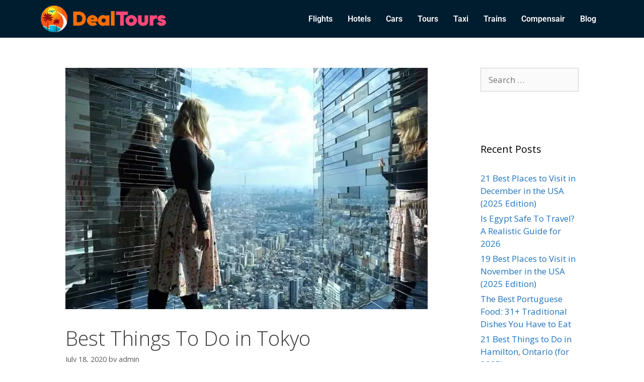

--- FILE ---
content_type: text/html; charset=UTF-8
request_url: https://deal-tours.com/7-best-things-to-do-in-tokyo/
body_size: 24988
content:
<!DOCTYPE html>
<html dir="ltr" lang="en-US" prefix="og: https://ogp.me/ns#">
<head>
	<meta charset="UTF-8">
		<style>img:is([sizes="auto" i], [sizes^="auto," i]) { contain-intrinsic-size: 3000px 1500px }</style>
	
		<!-- All in One SEO 4.8.8 - aioseo.com -->
	<meta name="description" content="Fun Things to Do in Tokyo 1. Cosplay Go-Karting Dressing up as your favourite character and driving a go-kart around the Tokyo streets has to be the coolest thing you can do in Tokyo. Yes, you drive a tiny go-kart on the real streets of Tokyo amongst cars, buses, and trucks! Go-karting was a dream come" />
	<meta name="robots" content="max-image-preview:large" />
	<meta name="author" content="admin"/>
	<link rel="canonical" href="https://deal-tours.com/7-best-things-to-do-in-tokyo/" />
	<meta name="generator" content="All in One SEO (AIOSEO) 4.8.8" />
		<meta property="og:locale" content="en_US" />
		<meta property="og:site_name" content="Deal Tours - Best Travel Deals" />
		<meta property="og:type" content="article" />
		<meta property="og:title" content="Best Things To Do in Tokyo - Deal Tours" />
		<meta property="og:description" content="Fun Things to Do in Tokyo 1. Cosplay Go-Karting Dressing up as your favourite character and driving a go-kart around the Tokyo streets has to be the coolest thing you can do in Tokyo. Yes, you drive a tiny go-kart on the real streets of Tokyo amongst cars, buses, and trucks! Go-karting was a dream come" />
		<meta property="og:url" content="https://deal-tours.com/7-best-things-to-do-in-tokyo/" />
		<meta property="og:image" content="https://deal-tours.com/wp-content/uploads/2024/12/logo51.webp" />
		<meta property="og:image:secure_url" content="https://deal-tours.com/wp-content/uploads/2024/12/logo51.webp" />
		<meta property="og:image:width" content="253" />
		<meta property="og:image:height" content="55" />
		<meta property="article:published_time" content="2020-07-18T18:05:17+00:00" />
		<meta property="article:modified_time" content="2020-07-26T22:33:04+00:00" />
		<meta name="twitter:card" content="summary_large_image" />
		<meta name="twitter:title" content="Best Things To Do in Tokyo - Deal Tours" />
		<meta name="twitter:description" content="Fun Things to Do in Tokyo 1. Cosplay Go-Karting Dressing up as your favourite character and driving a go-kart around the Tokyo streets has to be the coolest thing you can do in Tokyo. Yes, you drive a tiny go-kart on the real streets of Tokyo amongst cars, buses, and trucks! Go-karting was a dream come" />
		<meta name="twitter:image" content="https://deal-tours.com/wp-content/uploads/2024/12/logo51.webp" />
		<script type="application/ld+json" class="aioseo-schema">
			{"@context":"https:\/\/schema.org","@graph":[{"@type":"BlogPosting","@id":"https:\/\/deal-tours.com\/7-best-things-to-do-in-tokyo\/#blogposting","name":"Best Things To Do in Tokyo - Deal Tours","headline":"Best Things To Do in Tokyo","author":{"@id":"https:\/\/deal-tours.com\/author\/admin\/#author"},"publisher":{"@id":"https:\/\/deal-tours.com\/#organization"},"image":{"@type":"ImageObject","url":"https:\/\/deal-tours.com\/wp-content\/uploads\/2020\/07\/SkyCircusSunshine60Observatory.jpeg","width":720,"height":480},"datePublished":"2020-07-18T18:05:17+00:00","dateModified":"2020-07-26T22:33:04+00:00","inLanguage":"en-US","mainEntityOfPage":{"@id":"https:\/\/deal-tours.com\/7-best-things-to-do-in-tokyo\/#webpage"},"isPartOf":{"@id":"https:\/\/deal-tours.com\/7-best-things-to-do-in-tokyo\/#webpage"},"articleSection":"Travel"},{"@type":"BreadcrumbList","@id":"https:\/\/deal-tours.com\/7-best-things-to-do-in-tokyo\/#breadcrumblist","itemListElement":[{"@type":"ListItem","@id":"https:\/\/deal-tours.com#listItem","position":1,"name":"Home","item":"https:\/\/deal-tours.com","nextItem":{"@type":"ListItem","@id":"https:\/\/deal-tours.com\/category\/travel\/#listItem","name":"Travel"}},{"@type":"ListItem","@id":"https:\/\/deal-tours.com\/category\/travel\/#listItem","position":2,"name":"Travel","item":"https:\/\/deal-tours.com\/category\/travel\/","nextItem":{"@type":"ListItem","@id":"https:\/\/deal-tours.com\/7-best-things-to-do-in-tokyo\/#listItem","name":"Best Things To Do in Tokyo"},"previousItem":{"@type":"ListItem","@id":"https:\/\/deal-tours.com#listItem","name":"Home"}},{"@type":"ListItem","@id":"https:\/\/deal-tours.com\/7-best-things-to-do-in-tokyo\/#listItem","position":3,"name":"Best Things To Do in Tokyo","previousItem":{"@type":"ListItem","@id":"https:\/\/deal-tours.com\/category\/travel\/#listItem","name":"Travel"}}]},{"@type":"Organization","@id":"https:\/\/deal-tours.com\/#organization","name":"Deal Tours","description":"Best Travel Deals","url":"https:\/\/deal-tours.com\/","logo":{"@type":"ImageObject","url":"https:\/\/deal-tours.com\/wp-content\/uploads\/2024\/12\/logo51.webp","@id":"https:\/\/deal-tours.com\/7-best-things-to-do-in-tokyo\/#organizationLogo","width":253,"height":55},"image":{"@id":"https:\/\/deal-tours.com\/7-best-things-to-do-in-tokyo\/#organizationLogo"}},{"@type":"Person","@id":"https:\/\/deal-tours.com\/author\/admin\/#author","url":"https:\/\/deal-tours.com\/author\/admin\/","name":"admin","image":{"@type":"ImageObject","@id":"https:\/\/deal-tours.com\/7-best-things-to-do-in-tokyo\/#authorImage","url":"https:\/\/secure.gravatar.com\/avatar\/8b4ebb649b8021978fc6c2199b3c75d79868dc47eb4b5a94d8eb5ed734a861a9?s=96&d=mm&r=g","width":96,"height":96,"caption":"admin"}},{"@type":"WebPage","@id":"https:\/\/deal-tours.com\/7-best-things-to-do-in-tokyo\/#webpage","url":"https:\/\/deal-tours.com\/7-best-things-to-do-in-tokyo\/","name":"Best Things To Do in Tokyo - Deal Tours","description":"Fun Things to Do in Tokyo 1. Cosplay Go-Karting Dressing up as your favourite character and driving a go-kart around the Tokyo streets has to be the coolest thing you can do in Tokyo. Yes, you drive a tiny go-kart on the real streets of Tokyo amongst cars, buses, and trucks! Go-karting was a dream come","inLanguage":"en-US","isPartOf":{"@id":"https:\/\/deal-tours.com\/#website"},"breadcrumb":{"@id":"https:\/\/deal-tours.com\/7-best-things-to-do-in-tokyo\/#breadcrumblist"},"author":{"@id":"https:\/\/deal-tours.com\/author\/admin\/#author"},"creator":{"@id":"https:\/\/deal-tours.com\/author\/admin\/#author"},"image":{"@type":"ImageObject","url":"https:\/\/deal-tours.com\/wp-content\/uploads\/2020\/07\/SkyCircusSunshine60Observatory.jpeg","@id":"https:\/\/deal-tours.com\/7-best-things-to-do-in-tokyo\/#mainImage","width":720,"height":480},"primaryImageOfPage":{"@id":"https:\/\/deal-tours.com\/7-best-things-to-do-in-tokyo\/#mainImage"},"datePublished":"2020-07-18T18:05:17+00:00","dateModified":"2020-07-26T22:33:04+00:00"},{"@type":"WebSite","@id":"https:\/\/deal-tours.com\/#website","url":"https:\/\/deal-tours.com\/","name":"Deal Tours","description":"Best Travel Deals","inLanguage":"en-US","publisher":{"@id":"https:\/\/deal-tours.com\/#organization"}}]}
		</script>
		<!-- All in One SEO -->

<meta name="viewport" content="width=device-width, initial-scale=1">
	<!-- This site is optimized with the Yoast SEO plugin v26.2 - https://yoast.com/wordpress/plugins/seo/ -->
	<title>Best Things To Do in Tokyo - Deal Tours</title>
	<link rel="canonical" href="https://deal-tours.com/7-best-things-to-do-in-tokyo/" />
	<meta property="og:locale" content="en_US" />
	<meta property="og:type" content="article" />
	<meta property="og:title" content="Best Things To Do in Tokyo - Deal Tours" />
	<meta property="og:description" content="Fun Things to Do in Tokyo 1. Cosplay Go-Karting Dressing up as your favourite character and driving a go-kart around the Tokyo streets has to be the coolest thing you can do in Tokyo. Yes, you drive a tiny go-kart on the real streets of Tokyo amongst cars, buses, and trucks! Go-karting was a dream come ... Read more" />
	<meta property="og:url" content="https://deal-tours.com/7-best-things-to-do-in-tokyo/" />
	<meta property="og:site_name" content="Deal Tours" />
	<meta property="article:published_time" content="2020-07-18T18:05:17+00:00" />
	<meta property="article:modified_time" content="2020-07-26T22:33:04+00:00" />
	<meta property="og:image" content="https://deal-tours.com/wp-content/uploads/2020/07/SkyCircusSunshine60Observatory.jpeg" />
	<meta property="og:image:width" content="720" />
	<meta property="og:image:height" content="480" />
	<meta property="og:image:type" content="image/jpeg" />
	<meta name="author" content="admin" />
	<meta name="twitter:card" content="summary_large_image" />
	<meta name="twitter:label1" content="Written by" />
	<meta name="twitter:data1" content="admin" />
	<meta name="twitter:label2" content="Est. reading time" />
	<meta name="twitter:data2" content="5 minutes" />
	<script type="application/ld+json" class="yoast-schema-graph">{"@context":"https://schema.org","@graph":[{"@type":"Article","@id":"https://deal-tours.com/7-best-things-to-do-in-tokyo/#article","isPartOf":{"@id":"https://deal-tours.com/7-best-things-to-do-in-tokyo/"},"author":{"name":"admin","@id":"https://deal-tours.com/#/schema/person/9cd2104dd644a20c9cc0a18aba937f24"},"headline":"Best Things To Do in Tokyo","datePublished":"2020-07-18T18:05:17+00:00","dateModified":"2020-07-26T22:33:04+00:00","mainEntityOfPage":{"@id":"https://deal-tours.com/7-best-things-to-do-in-tokyo/"},"wordCount":1042,"publisher":{"@id":"https://deal-tours.com/#organization"},"image":{"@id":"https://deal-tours.com/7-best-things-to-do-in-tokyo/#primaryimage"},"thumbnailUrl":"https://deal-tours.com/wp-content/uploads/2020/07/SkyCircusSunshine60Observatory.jpeg","articleSection":["Travel"],"inLanguage":"en-US"},{"@type":"WebPage","@id":"https://deal-tours.com/7-best-things-to-do-in-tokyo/","url":"https://deal-tours.com/7-best-things-to-do-in-tokyo/","name":"Best Things To Do in Tokyo - Deal Tours","isPartOf":{"@id":"https://deal-tours.com/#website"},"primaryImageOfPage":{"@id":"https://deal-tours.com/7-best-things-to-do-in-tokyo/#primaryimage"},"image":{"@id":"https://deal-tours.com/7-best-things-to-do-in-tokyo/#primaryimage"},"thumbnailUrl":"https://deal-tours.com/wp-content/uploads/2020/07/SkyCircusSunshine60Observatory.jpeg","datePublished":"2020-07-18T18:05:17+00:00","dateModified":"2020-07-26T22:33:04+00:00","breadcrumb":{"@id":"https://deal-tours.com/7-best-things-to-do-in-tokyo/#breadcrumb"},"inLanguage":"en-US","potentialAction":[{"@type":"ReadAction","target":["https://deal-tours.com/7-best-things-to-do-in-tokyo/"]}]},{"@type":"ImageObject","inLanguage":"en-US","@id":"https://deal-tours.com/7-best-things-to-do-in-tokyo/#primaryimage","url":"https://deal-tours.com/wp-content/uploads/2020/07/SkyCircusSunshine60Observatory.jpeg","contentUrl":"https://deal-tours.com/wp-content/uploads/2020/07/SkyCircusSunshine60Observatory.jpeg","width":720,"height":480},{"@type":"BreadcrumbList","@id":"https://deal-tours.com/7-best-things-to-do-in-tokyo/#breadcrumb","itemListElement":[{"@type":"ListItem","position":1,"name":"Home","item":"https://deal-tours.com/"},{"@type":"ListItem","position":2,"name":"Blog","item":"https://deal-tours.com/blog/"},{"@type":"ListItem","position":3,"name":"Best Things To Do in Tokyo"}]},{"@type":"WebSite","@id":"https://deal-tours.com/#website","url":"https://deal-tours.com/","name":"Deal Tours","description":"Best Travel Deals","publisher":{"@id":"https://deal-tours.com/#organization"},"potentialAction":[{"@type":"SearchAction","target":{"@type":"EntryPoint","urlTemplate":"https://deal-tours.com/?s={search_term_string}"},"query-input":{"@type":"PropertyValueSpecification","valueRequired":true,"valueName":"search_term_string"}}],"inLanguage":"en-US"},{"@type":"Organization","@id":"https://deal-tours.com/#organization","name":"Deal Tours","url":"https://deal-tours.com/","logo":{"@type":"ImageObject","inLanguage":"en-US","@id":"https://deal-tours.com/#/schema/logo/image/","url":"https://deal-tours.com/wp-content/uploads/2024/12/logo51.webp","contentUrl":"https://deal-tours.com/wp-content/uploads/2024/12/logo51.webp","width":253,"height":55,"caption":"Deal Tours"},"image":{"@id":"https://deal-tours.com/#/schema/logo/image/"}},{"@type":"Person","@id":"https://deal-tours.com/#/schema/person/9cd2104dd644a20c9cc0a18aba937f24","name":"admin","image":{"@type":"ImageObject","inLanguage":"en-US","@id":"https://deal-tours.com/#/schema/person/image/","url":"https://secure.gravatar.com/avatar/8b4ebb649b8021978fc6c2199b3c75d79868dc47eb4b5a94d8eb5ed734a861a9?s=96&d=mm&r=g","contentUrl":"https://secure.gravatar.com/avatar/8b4ebb649b8021978fc6c2199b3c75d79868dc47eb4b5a94d8eb5ed734a861a9?s=96&d=mm&r=g","caption":"admin"},"sameAs":["https://deal-tours.com"]}]}</script>
	<!-- / Yoast SEO plugin. -->


<link rel='dns-prefetch' href='//www.googletagmanager.com' />
<link rel='dns-prefetch' href='//fonts.googleapis.com' />
<link href='https://fonts.gstatic.com' crossorigin rel='preconnect' />
<link href='https://fonts.googleapis.com' crossorigin rel='preconnect' />
<link rel="alternate" type="application/rss+xml" title="Deal Tours &raquo; Feed" href="https://deal-tours.com/feed/" />
<link rel="alternate" type="application/rss+xml" title="Deal Tours &raquo; Comments Feed" href="https://deal-tours.com/comments/feed/" />
<link data-optimized="2" rel="stylesheet" href="https://deal-tours.com/wp-content/litespeed/css/87203d924176ba97463c0bf4e49958f0.css?ver=999b7" />
<link rel='stylesheet' id='generate-fonts-css' href='//fonts.googleapis.com/css?family=Open+Sans:300,300italic,regular,italic,600,600italic,700,700italic,800,800italic&#038;display=swap' media='all' />


<style id='classic-theme-styles-inline-css'>
/*! This file is auto-generated */
.wp-block-button__link{color:#fff;background-color:#32373c;border-radius:9999px;box-shadow:none;text-decoration:none;padding:calc(.667em + 2px) calc(1.333em + 2px);font-size:1.125em}.wp-block-file__button{background:#32373c;color:#fff;text-decoration:none}
</style>
<style id='global-styles-inline-css'>
:root{--wp--preset--aspect-ratio--square: 1;--wp--preset--aspect-ratio--4-3: 4/3;--wp--preset--aspect-ratio--3-4: 3/4;--wp--preset--aspect-ratio--3-2: 3/2;--wp--preset--aspect-ratio--2-3: 2/3;--wp--preset--aspect-ratio--16-9: 16/9;--wp--preset--aspect-ratio--9-16: 9/16;--wp--preset--color--black: #000000;--wp--preset--color--cyan-bluish-gray: #abb8c3;--wp--preset--color--white: #ffffff;--wp--preset--color--pale-pink: #f78da7;--wp--preset--color--vivid-red: #cf2e2e;--wp--preset--color--luminous-vivid-orange: #ff6900;--wp--preset--color--luminous-vivid-amber: #fcb900;--wp--preset--color--light-green-cyan: #7bdcb5;--wp--preset--color--vivid-green-cyan: #00d084;--wp--preset--color--pale-cyan-blue: #8ed1fc;--wp--preset--color--vivid-cyan-blue: #0693e3;--wp--preset--color--vivid-purple: #9b51e0;--wp--preset--color--contrast: var(--contrast);--wp--preset--color--contrast-2: var(--contrast-2);--wp--preset--color--contrast-3: var(--contrast-3);--wp--preset--color--base: var(--base);--wp--preset--color--base-2: var(--base-2);--wp--preset--color--base-3: var(--base-3);--wp--preset--color--accent: var(--accent);--wp--preset--gradient--vivid-cyan-blue-to-vivid-purple: linear-gradient(135deg,rgba(6,147,227,1) 0%,rgb(155,81,224) 100%);--wp--preset--gradient--light-green-cyan-to-vivid-green-cyan: linear-gradient(135deg,rgb(122,220,180) 0%,rgb(0,208,130) 100%);--wp--preset--gradient--luminous-vivid-amber-to-luminous-vivid-orange: linear-gradient(135deg,rgba(252,185,0,1) 0%,rgba(255,105,0,1) 100%);--wp--preset--gradient--luminous-vivid-orange-to-vivid-red: linear-gradient(135deg,rgba(255,105,0,1) 0%,rgb(207,46,46) 100%);--wp--preset--gradient--very-light-gray-to-cyan-bluish-gray: linear-gradient(135deg,rgb(238,238,238) 0%,rgb(169,184,195) 100%);--wp--preset--gradient--cool-to-warm-spectrum: linear-gradient(135deg,rgb(74,234,220) 0%,rgb(151,120,209) 20%,rgb(207,42,186) 40%,rgb(238,44,130) 60%,rgb(251,105,98) 80%,rgb(254,248,76) 100%);--wp--preset--gradient--blush-light-purple: linear-gradient(135deg,rgb(255,206,236) 0%,rgb(152,150,240) 100%);--wp--preset--gradient--blush-bordeaux: linear-gradient(135deg,rgb(254,205,165) 0%,rgb(254,45,45) 50%,rgb(107,0,62) 100%);--wp--preset--gradient--luminous-dusk: linear-gradient(135deg,rgb(255,203,112) 0%,rgb(199,81,192) 50%,rgb(65,88,208) 100%);--wp--preset--gradient--pale-ocean: linear-gradient(135deg,rgb(255,245,203) 0%,rgb(182,227,212) 50%,rgb(51,167,181) 100%);--wp--preset--gradient--electric-grass: linear-gradient(135deg,rgb(202,248,128) 0%,rgb(113,206,126) 100%);--wp--preset--gradient--midnight: linear-gradient(135deg,rgb(2,3,129) 0%,rgb(40,116,252) 100%);--wp--preset--font-size--small: 13px;--wp--preset--font-size--medium: 20px;--wp--preset--font-size--large: 36px;--wp--preset--font-size--x-large: 42px;--wp--preset--spacing--20: 0.44rem;--wp--preset--spacing--30: 0.67rem;--wp--preset--spacing--40: 1rem;--wp--preset--spacing--50: 1.5rem;--wp--preset--spacing--60: 2.25rem;--wp--preset--spacing--70: 3.38rem;--wp--preset--spacing--80: 5.06rem;--wp--preset--shadow--natural: 6px 6px 9px rgba(0, 0, 0, 0.2);--wp--preset--shadow--deep: 12px 12px 50px rgba(0, 0, 0, 0.4);--wp--preset--shadow--sharp: 6px 6px 0px rgba(0, 0, 0, 0.2);--wp--preset--shadow--outlined: 6px 6px 0px -3px rgba(255, 255, 255, 1), 6px 6px rgba(0, 0, 0, 1);--wp--preset--shadow--crisp: 6px 6px 0px rgba(0, 0, 0, 1);}:where(.is-layout-flex){gap: 0.5em;}:where(.is-layout-grid){gap: 0.5em;}body .is-layout-flex{display: flex;}.is-layout-flex{flex-wrap: wrap;align-items: center;}.is-layout-flex > :is(*, div){margin: 0;}body .is-layout-grid{display: grid;}.is-layout-grid > :is(*, div){margin: 0;}:where(.wp-block-columns.is-layout-flex){gap: 2em;}:where(.wp-block-columns.is-layout-grid){gap: 2em;}:where(.wp-block-post-template.is-layout-flex){gap: 1.25em;}:where(.wp-block-post-template.is-layout-grid){gap: 1.25em;}.has-black-color{color: var(--wp--preset--color--black) !important;}.has-cyan-bluish-gray-color{color: var(--wp--preset--color--cyan-bluish-gray) !important;}.has-white-color{color: var(--wp--preset--color--white) !important;}.has-pale-pink-color{color: var(--wp--preset--color--pale-pink) !important;}.has-vivid-red-color{color: var(--wp--preset--color--vivid-red) !important;}.has-luminous-vivid-orange-color{color: var(--wp--preset--color--luminous-vivid-orange) !important;}.has-luminous-vivid-amber-color{color: var(--wp--preset--color--luminous-vivid-amber) !important;}.has-light-green-cyan-color{color: var(--wp--preset--color--light-green-cyan) !important;}.has-vivid-green-cyan-color{color: var(--wp--preset--color--vivid-green-cyan) !important;}.has-pale-cyan-blue-color{color: var(--wp--preset--color--pale-cyan-blue) !important;}.has-vivid-cyan-blue-color{color: var(--wp--preset--color--vivid-cyan-blue) !important;}.has-vivid-purple-color{color: var(--wp--preset--color--vivid-purple) !important;}.has-black-background-color{background-color: var(--wp--preset--color--black) !important;}.has-cyan-bluish-gray-background-color{background-color: var(--wp--preset--color--cyan-bluish-gray) !important;}.has-white-background-color{background-color: var(--wp--preset--color--white) !important;}.has-pale-pink-background-color{background-color: var(--wp--preset--color--pale-pink) !important;}.has-vivid-red-background-color{background-color: var(--wp--preset--color--vivid-red) !important;}.has-luminous-vivid-orange-background-color{background-color: var(--wp--preset--color--luminous-vivid-orange) !important;}.has-luminous-vivid-amber-background-color{background-color: var(--wp--preset--color--luminous-vivid-amber) !important;}.has-light-green-cyan-background-color{background-color: var(--wp--preset--color--light-green-cyan) !important;}.has-vivid-green-cyan-background-color{background-color: var(--wp--preset--color--vivid-green-cyan) !important;}.has-pale-cyan-blue-background-color{background-color: var(--wp--preset--color--pale-cyan-blue) !important;}.has-vivid-cyan-blue-background-color{background-color: var(--wp--preset--color--vivid-cyan-blue) !important;}.has-vivid-purple-background-color{background-color: var(--wp--preset--color--vivid-purple) !important;}.has-black-border-color{border-color: var(--wp--preset--color--black) !important;}.has-cyan-bluish-gray-border-color{border-color: var(--wp--preset--color--cyan-bluish-gray) !important;}.has-white-border-color{border-color: var(--wp--preset--color--white) !important;}.has-pale-pink-border-color{border-color: var(--wp--preset--color--pale-pink) !important;}.has-vivid-red-border-color{border-color: var(--wp--preset--color--vivid-red) !important;}.has-luminous-vivid-orange-border-color{border-color: var(--wp--preset--color--luminous-vivid-orange) !important;}.has-luminous-vivid-amber-border-color{border-color: var(--wp--preset--color--luminous-vivid-amber) !important;}.has-light-green-cyan-border-color{border-color: var(--wp--preset--color--light-green-cyan) !important;}.has-vivid-green-cyan-border-color{border-color: var(--wp--preset--color--vivid-green-cyan) !important;}.has-pale-cyan-blue-border-color{border-color: var(--wp--preset--color--pale-cyan-blue) !important;}.has-vivid-cyan-blue-border-color{border-color: var(--wp--preset--color--vivid-cyan-blue) !important;}.has-vivid-purple-border-color{border-color: var(--wp--preset--color--vivid-purple) !important;}.has-vivid-cyan-blue-to-vivid-purple-gradient-background{background: var(--wp--preset--gradient--vivid-cyan-blue-to-vivid-purple) !important;}.has-light-green-cyan-to-vivid-green-cyan-gradient-background{background: var(--wp--preset--gradient--light-green-cyan-to-vivid-green-cyan) !important;}.has-luminous-vivid-amber-to-luminous-vivid-orange-gradient-background{background: var(--wp--preset--gradient--luminous-vivid-amber-to-luminous-vivid-orange) !important;}.has-luminous-vivid-orange-to-vivid-red-gradient-background{background: var(--wp--preset--gradient--luminous-vivid-orange-to-vivid-red) !important;}.has-very-light-gray-to-cyan-bluish-gray-gradient-background{background: var(--wp--preset--gradient--very-light-gray-to-cyan-bluish-gray) !important;}.has-cool-to-warm-spectrum-gradient-background{background: var(--wp--preset--gradient--cool-to-warm-spectrum) !important;}.has-blush-light-purple-gradient-background{background: var(--wp--preset--gradient--blush-light-purple) !important;}.has-blush-bordeaux-gradient-background{background: var(--wp--preset--gradient--blush-bordeaux) !important;}.has-luminous-dusk-gradient-background{background: var(--wp--preset--gradient--luminous-dusk) !important;}.has-pale-ocean-gradient-background{background: var(--wp--preset--gradient--pale-ocean) !important;}.has-electric-grass-gradient-background{background: var(--wp--preset--gradient--electric-grass) !important;}.has-midnight-gradient-background{background: var(--wp--preset--gradient--midnight) !important;}.has-small-font-size{font-size: var(--wp--preset--font-size--small) !important;}.has-medium-font-size{font-size: var(--wp--preset--font-size--medium) !important;}.has-large-font-size{font-size: var(--wp--preset--font-size--large) !important;}.has-x-large-font-size{font-size: var(--wp--preset--font-size--x-large) !important;}
:where(.wp-block-post-template.is-layout-flex){gap: 1.25em;}:where(.wp-block-post-template.is-layout-grid){gap: 1.25em;}
:where(.wp-block-columns.is-layout-flex){gap: 2em;}:where(.wp-block-columns.is-layout-grid){gap: 2em;}
:root :where(.wp-block-pullquote){font-size: 1.5em;line-height: 1.6;}
</style>











<style id='generate-style-inline-css'>
body{background-color:#ffffff;color:#3a3a3a;}a{color:#1e73be;}a:hover, a:focus, a:active{color:#000000;}body .grid-container{max-width:1100px;}.wp-block-group__inner-container{max-width:1100px;margin-left:auto;margin-right:auto;}.site-header .header-image{width:30px;}:root{--contrast:#222222;--contrast-2:#575760;--contrast-3:#b2b2be;--base:#f0f0f0;--base-2:#f7f8f9;--base-3:#ffffff;--accent:#1e73be;}:root .has-contrast-color{color:var(--contrast);}:root .has-contrast-background-color{background-color:var(--contrast);}:root .has-contrast-2-color{color:var(--contrast-2);}:root .has-contrast-2-background-color{background-color:var(--contrast-2);}:root .has-contrast-3-color{color:var(--contrast-3);}:root .has-contrast-3-background-color{background-color:var(--contrast-3);}:root .has-base-color{color:var(--base);}:root .has-base-background-color{background-color:var(--base);}:root .has-base-2-color{color:var(--base-2);}:root .has-base-2-background-color{background-color:var(--base-2);}:root .has-base-3-color{color:var(--base-3);}:root .has-base-3-background-color{background-color:var(--base-3);}:root .has-accent-color{color:var(--accent);}:root .has-accent-background-color{background-color:var(--accent);}body, button, input, select, textarea{font-family:"Open Sans", sans-serif;}body{line-height:1.5;}.entry-content > [class*="wp-block-"]:not(:last-child):not(.wp-block-heading){margin-bottom:1.5em;}.main-title{font-size:45px;}.main-navigation .main-nav ul ul li a{font-size:14px;}.sidebar .widget, .footer-widgets .widget{font-size:17px;}h1{font-weight:300;font-size:40px;}h2{font-weight:300;font-size:30px;}h3{font-size:20px;}h4{font-size:inherit;}h5{font-size:inherit;}@media (max-width:768px){.main-title{font-size:30px;}h1{font-size:30px;}h2{font-size:25px;}}.top-bar{background-color:#636363;color:#ffffff;}.top-bar a{color:#ffffff;}.top-bar a:hover{color:#303030;}.site-header{background-color:#ffffff;color:#3a3a3a;}.site-header a{color:#3a3a3a;}.main-title a,.main-title a:hover{color:#222222;}.site-description{color:#757575;}.main-navigation,.main-navigation ul ul{background-color:#222222;}.main-navigation .main-nav ul li a, .main-navigation .menu-toggle, .main-navigation .menu-bar-items{color:#ffffff;}.main-navigation .main-nav ul li:not([class*="current-menu-"]):hover > a, .main-navigation .main-nav ul li:not([class*="current-menu-"]):focus > a, .main-navigation .main-nav ul li.sfHover:not([class*="current-menu-"]) > a, .main-navigation .menu-bar-item:hover > a, .main-navigation .menu-bar-item.sfHover > a{color:#ffffff;background-color:#3f3f3f;}button.menu-toggle:hover,button.menu-toggle:focus,.main-navigation .mobile-bar-items a,.main-navigation .mobile-bar-items a:hover,.main-navigation .mobile-bar-items a:focus{color:#ffffff;}.main-navigation .main-nav ul li[class*="current-menu-"] > a{color:#ffffff;background-color:#3f3f3f;}.navigation-search input[type="search"],.navigation-search input[type="search"]:active, .navigation-search input[type="search"]:focus, .main-navigation .main-nav ul li.search-item.active > a, .main-navigation .menu-bar-items .search-item.active > a{color:#ffffff;background-color:#3f3f3f;}.main-navigation ul ul{background-color:#3f3f3f;}.main-navigation .main-nav ul ul li a{color:#ffffff;}.main-navigation .main-nav ul ul li:not([class*="current-menu-"]):hover > a,.main-navigation .main-nav ul ul li:not([class*="current-menu-"]):focus > a, .main-navigation .main-nav ul ul li.sfHover:not([class*="current-menu-"]) > a{color:#ffffff;background-color:#4f4f4f;}.main-navigation .main-nav ul ul li[class*="current-menu-"] > a{color:#ffffff;background-color:#4f4f4f;}.separate-containers .inside-article, .separate-containers .comments-area, .separate-containers .page-header, .one-container .container, .separate-containers .paging-navigation, .inside-page-header{background-color:#ffffff;}.entry-meta{color:#595959;}.entry-meta a{color:#595959;}.entry-meta a:hover{color:#1e73be;}.sidebar .widget{background-color:#ffffff;}.sidebar .widget .widget-title{color:#000000;}.footer-widgets{background-color:#ffffff;}.footer-widgets .widget-title{color:#000000;}.site-info{color:#ffffff;background-color:#222222;}.site-info a{color:#ffffff;}.site-info a:hover{color:#606060;}.footer-bar .widget_nav_menu .current-menu-item a{color:#606060;}input[type="text"],input[type="email"],input[type="url"],input[type="password"],input[type="search"],input[type="tel"],input[type="number"],textarea,select{color:#666666;background-color:#fafafa;border-color:#cccccc;}input[type="text"]:focus,input[type="email"]:focus,input[type="url"]:focus,input[type="password"]:focus,input[type="search"]:focus,input[type="tel"]:focus,input[type="number"]:focus,textarea:focus,select:focus{color:#666666;background-color:#ffffff;border-color:#bfbfbf;}button,html input[type="button"],input[type="reset"],input[type="submit"],a.button,a.wp-block-button__link:not(.has-background){color:#ffffff;background-color:#666666;}button:hover,html input[type="button"]:hover,input[type="reset"]:hover,input[type="submit"]:hover,a.button:hover,button:focus,html input[type="button"]:focus,input[type="reset"]:focus,input[type="submit"]:focus,a.button:focus,a.wp-block-button__link:not(.has-background):active,a.wp-block-button__link:not(.has-background):focus,a.wp-block-button__link:not(.has-background):hover{color:#ffffff;background-color:#3f3f3f;}a.generate-back-to-top{background-color:rgba( 0,0,0,0.4 );color:#ffffff;}a.generate-back-to-top:hover,a.generate-back-to-top:focus{background-color:rgba( 0,0,0,0.6 );color:#ffffff;}:root{--gp-search-modal-bg-color:var(--base-3);--gp-search-modal-text-color:var(--contrast);--gp-search-modal-overlay-bg-color:rgba(0,0,0,0.2);}@media (max-width:768px){.main-navigation .menu-bar-item:hover > a, .main-navigation .menu-bar-item.sfHover > a{background:none;color:#ffffff;}}.inside-top-bar{padding:10px;}.inside-header{padding:40px;}.site-main .wp-block-group__inner-container{padding:40px;}.entry-content .alignwide, body:not(.no-sidebar) .entry-content .alignfull{margin-left:-40px;width:calc(100% + 80px);max-width:calc(100% + 80px);}.rtl .menu-item-has-children .dropdown-menu-toggle{padding-left:20px;}.rtl .main-navigation .main-nav ul li.menu-item-has-children > a{padding-right:20px;}.site-info{padding:20px;}@media (max-width:768px){.separate-containers .inside-article, .separate-containers .comments-area, .separate-containers .page-header, .separate-containers .paging-navigation, .one-container .site-content, .inside-page-header{padding:30px;}.site-main .wp-block-group__inner-container{padding:30px;}.site-info{padding-right:10px;padding-left:10px;}.entry-content .alignwide, body:not(.no-sidebar) .entry-content .alignfull{margin-left:-30px;width:calc(100% + 60px);max-width:calc(100% + 60px);}}.one-container .sidebar .widget{padding:0px;}@media (max-width:768px){.main-navigation .menu-toggle,.main-navigation .mobile-bar-items,.sidebar-nav-mobile:not(#sticky-placeholder){display:block;}.main-navigation ul,.gen-sidebar-nav{display:none;}[class*="nav-float-"] .site-header .inside-header > *{float:none;clear:both;}}
</style>
















<script src="https://deal-tours.com/wp-includes/js/jquery/jquery.min.js?ver=3.7.1" id="jquery-core-js"></script>
<script src="https://deal-tours.com/wp-includes/js/jquery/jquery-migrate.min.js?ver=3.4.1" id="jquery-migrate-js"></script>
<script id="jquery-js-after">
!function($){"use strict";$(document).ready(function(){$(this).scrollTop()>100&&$(".hfe-scroll-to-top-wrap").removeClass("hfe-scroll-to-top-hide"),$(window).scroll(function(){$(this).scrollTop()<100?$(".hfe-scroll-to-top-wrap").fadeOut(300):$(".hfe-scroll-to-top-wrap").fadeIn(300)}),$(".hfe-scroll-to-top-wrap").on("click",function(){$("html, body").animate({scrollTop:0},300);return!1})})}(jQuery);
!function($){'use strict';$(document).ready(function(){var bar=$('.hfe-reading-progress-bar');if(!bar.length)return;$(window).on('scroll',function(){var s=$(window).scrollTop(),d=$(document).height()-$(window).height(),p=d? s/d*100:0;bar.css('width',p+'%')});});}(jQuery);
</script>
<script src="https://deal-tours.com/wp-content/plugins/wp-automatic/js/main-front.js?ver=6.8.3" id="wp_automatic_gallery-js"></script>
<link rel="https://api.w.org/" href="https://deal-tours.com/wp-json/" /><link rel="alternate" title="JSON" type="application/json" href="https://deal-tours.com/wp-json/wp/v2/posts/47" /><link rel="EditURI" type="application/rsd+xml" title="RSD" href="https://deal-tours.com/xmlrpc.php?rsd" />
<meta name="generator" content="WordPress 6.8.3" />
<link rel='shortlink' href='https://deal-tours.com/?p=47' />
<link rel="alternate" title="oEmbed (JSON)" type="application/json+oembed" href="https://deal-tours.com/wp-json/oembed/1.0/embed?url=https%3A%2F%2Fdeal-tours.com%2F7-best-things-to-do-in-tokyo%2F" />
<link rel="alternate" title="oEmbed (XML)" type="text/xml+oembed" href="https://deal-tours.com/wp-json/oembed/1.0/embed?url=https%3A%2F%2Fdeal-tours.com%2F7-best-things-to-do-in-tokyo%2F&#038;format=xml" />
<meta name="generator" content="Site Kit by Google 1.164.0" /><meta name="generator" content="Elementor 3.32.5; features: additional_custom_breakpoints; settings: css_print_method-external, google_font-enabled, font_display-auto">
<style>.recentcomments a{display:inline !important;padding:0 !important;margin:0 !important;}</style>			<style>
				.e-con.e-parent:nth-of-type(n+4):not(.e-lazyloaded):not(.e-no-lazyload),
				.e-con.e-parent:nth-of-type(n+4):not(.e-lazyloaded):not(.e-no-lazyload) * {
					background-image: none !important;
				}
				@media screen and (max-height: 1024px) {
					.e-con.e-parent:nth-of-type(n+3):not(.e-lazyloaded):not(.e-no-lazyload),
					.e-con.e-parent:nth-of-type(n+3):not(.e-lazyloaded):not(.e-no-lazyload) * {
						background-image: none !important;
					}
				}
				@media screen and (max-height: 640px) {
					.e-con.e-parent:nth-of-type(n+2):not(.e-lazyloaded):not(.e-no-lazyload),
					.e-con.e-parent:nth-of-type(n+2):not(.e-lazyloaded):not(.e-no-lazyload) * {
						background-image: none !important;
					}
				}
			</style>
			<link rel="icon" href="https://deal-tours.com/wp-content/uploads/2024/12/favicon5.webp" sizes="32x32" />
<link rel="icon" href="https://deal-tours.com/wp-content/uploads/2024/12/favicon5.webp" sizes="192x192" />
<link rel="apple-touch-icon" href="https://deal-tours.com/wp-content/uploads/2024/12/favicon5.webp" />
<meta name="msapplication-TileImage" content="https://deal-tours.com/wp-content/uploads/2024/12/favicon5.webp" />
		<style id="wp-custom-css">
			.signup-button {
	display: block !important;
	margin: 0 auto !important;
	background-color: #FEB20E !important;
	color: #fff !important;
	padding: 12px 24px !important;
	border: none !important;
	border-radius: 8px !important;
}
.signup-button:hover {
	background-color:#00B1DF !important;
}

.travel-shop {
	max-width: 1021px;
  margin: 0 auto;
	padding: 15px;
}

body {
	overflow-x: hidden;
}

.hfe-site-logo-img {
	display: flex;
	-webkit-backface-visibility: hidden;
  -webkit-transform: translateZ(0) scale(1, 1);
}

.entry-content p iframe{
	width: 800px!important;
	height: 400px!important;
}

/*SVG ICON*/
#home-scroll-down {
	margin: 0 auto;
}
svg {
}
.scroll-down {
  text-align: center;
  width: 40px;
  height: 40px;
  padding-left: 7px;
  z-index: 2;
  color: #c7c4b8;
  -webkit-box-sizing: border-box;
  -moz-box-sizing: border-box;
  box-sizing: border-box;
}
.scroll-down.svg svg {
  width: 25px;
  opacity: 1;
  -webkit-transition: opacity .5s;
  -moz-transition: opacity .5s;
  -ms-transition: opacity .5s;
  -o-transition: opacity .5s;
  transition: opacity .5s;
}
.scroll-down.svg .stroke {
  stroke: #ffffff;
}
.scroll-down.svg .scroller {
  fill: #ffffff;
  -webkit-animation: updown 1s infinite;
  -moz-animation: updown 1s infinite;
  -o-animation: updown 1s infinite;
  animation: updown 1s infinite;
}

@-webkit-keyframes updown {
    0% {
        -webkit-transform: translate(0, 0);
        transform: translate(0, 0)
    }
    50% {
        -webkit-transform: translate(0, 5px);
        transform: translate(0, 5px)
    }
    100% {
        -webkit-transform: translate(0, 0);
        transform: translate(0, 0)
    }
}
@-moz-keyframes updown {
    0% {
        -moz-transform: translate(0, 0);
        transform: translate(0, 0)
    }
    50% {
        -moz-transform: translate(0, 5px);
        transform: translate(0, 5px)
    }
    100% {
        -moz-transform: translate(0, 0);
        transform: translate(0, 0)
    }
}
@-o-keyframes updown {
    0% {
        -o-transform: translate(0, 0);
        transform: translate(0, 0)
    }
    50% {
        -o-transform: translate(0, 5px);
        transform: translate(0, 5px)
    }
    100% {
        -o-transform: translate(0, 0);
        transform: translate(0, 0)
    }
}
@keyframes updown {
    0% {
        -webkit-transform: translate(0, 0);
        transform: translate(0, 0)
    }
    50% {
        -webkit-transform: translate(0, 5px);
        transform: translate(0, 5px)
    }
    100% {
        -webkit-transform: translate(0, 0);
        transform: translate(0, 0)
    }
}
/* SVG ICON END*/
		</style>
		</head>

<body class="wp-singular post-template-default single single-post postid-47 single-format-standard wp-custom-logo wp-embed-responsive wp-theme-generatepress ehf-header ehf-footer ehf-template-generatepress ehf-stylesheet-generatepress right-sidebar nav-below-header separate-containers fluid-header active-footer-widgets-3 header-aligned-left dropdown-hover featured-image-active elementor-default elementor-kit-11" itemtype="https://schema.org/Blog" itemscope>
	<a class="screen-reader-text skip-link" href="#content" title="Skip to content">Skip to content</a>		<header id="masthead" itemscope="itemscope" itemtype="https://schema.org/WPHeader">
			<p class="main-title bhf-hidden" itemprop="headline"><a href="https://deal-tours.com" title="Deal Tours" rel="home">Deal Tours</a></p>
					<div data-elementor-type="wp-post" data-elementor-id="111" class="elementor elementor-111">
						<section class="elementor-section elementor-top-section elementor-element elementor-element-8cbe07b elementor-section-content-middle elementor-section-boxed elementor-section-height-default elementor-section-height-default" data-id="8cbe07b" data-element_type="section" data-settings="{&quot;background_background&quot;:&quot;classic&quot;}">
						<div class="elementor-container elementor-column-gap-default">
					<div class="elementor-column elementor-col-50 elementor-top-column elementor-element elementor-element-76ecd6a" data-id="76ecd6a" data-element_type="column">
			<div class="elementor-widget-wrap elementor-element-populated">
						<div class="elementor-element elementor-element-3cac589 elementor-widget elementor-widget-site-logo" data-id="3cac589" data-element_type="widget" data-settings="{&quot;align_tablet&quot;:&quot;left&quot;,&quot;width_tablet&quot;:{&quot;unit&quot;:&quot;px&quot;,&quot;size&quot;:253,&quot;sizes&quot;:[]},&quot;align&quot;:&quot;center&quot;,&quot;width&quot;:{&quot;unit&quot;:&quot;%&quot;,&quot;size&quot;:&quot;&quot;,&quot;sizes&quot;:[]},&quot;width_mobile&quot;:{&quot;unit&quot;:&quot;%&quot;,&quot;size&quot;:&quot;&quot;,&quot;sizes&quot;:[]},&quot;space&quot;:{&quot;unit&quot;:&quot;%&quot;,&quot;size&quot;:&quot;&quot;,&quot;sizes&quot;:[]},&quot;space_tablet&quot;:{&quot;unit&quot;:&quot;%&quot;,&quot;size&quot;:&quot;&quot;,&quot;sizes&quot;:[]},&quot;space_mobile&quot;:{&quot;unit&quot;:&quot;%&quot;,&quot;size&quot;:&quot;&quot;,&quot;sizes&quot;:[]},&quot;image_border_radius&quot;:{&quot;unit&quot;:&quot;px&quot;,&quot;top&quot;:&quot;&quot;,&quot;right&quot;:&quot;&quot;,&quot;bottom&quot;:&quot;&quot;,&quot;left&quot;:&quot;&quot;,&quot;isLinked&quot;:true},&quot;image_border_radius_tablet&quot;:{&quot;unit&quot;:&quot;px&quot;,&quot;top&quot;:&quot;&quot;,&quot;right&quot;:&quot;&quot;,&quot;bottom&quot;:&quot;&quot;,&quot;left&quot;:&quot;&quot;,&quot;isLinked&quot;:true},&quot;image_border_radius_mobile&quot;:{&quot;unit&quot;:&quot;px&quot;,&quot;top&quot;:&quot;&quot;,&quot;right&quot;:&quot;&quot;,&quot;bottom&quot;:&quot;&quot;,&quot;left&quot;:&quot;&quot;,&quot;isLinked&quot;:true},&quot;caption_padding&quot;:{&quot;unit&quot;:&quot;px&quot;,&quot;top&quot;:&quot;&quot;,&quot;right&quot;:&quot;&quot;,&quot;bottom&quot;:&quot;&quot;,&quot;left&quot;:&quot;&quot;,&quot;isLinked&quot;:true},&quot;caption_padding_tablet&quot;:{&quot;unit&quot;:&quot;px&quot;,&quot;top&quot;:&quot;&quot;,&quot;right&quot;:&quot;&quot;,&quot;bottom&quot;:&quot;&quot;,&quot;left&quot;:&quot;&quot;,&quot;isLinked&quot;:true},&quot;caption_padding_mobile&quot;:{&quot;unit&quot;:&quot;px&quot;,&quot;top&quot;:&quot;&quot;,&quot;right&quot;:&quot;&quot;,&quot;bottom&quot;:&quot;&quot;,&quot;left&quot;:&quot;&quot;,&quot;isLinked&quot;:true},&quot;caption_space&quot;:{&quot;unit&quot;:&quot;px&quot;,&quot;size&quot;:0,&quot;sizes&quot;:[]},&quot;caption_space_tablet&quot;:{&quot;unit&quot;:&quot;px&quot;,&quot;size&quot;:&quot;&quot;,&quot;sizes&quot;:[]},&quot;caption_space_mobile&quot;:{&quot;unit&quot;:&quot;px&quot;,&quot;size&quot;:&quot;&quot;,&quot;sizes&quot;:[]}}" data-widget_type="site-logo.default">
				<div class="elementor-widget-container">
							<div class="hfe-site-logo">
													<a data-elementor-open-lightbox=""  class='elementor-clickable' href="https://deal-tours.com">
							<div class="hfe-site-logo-set">           
				<div class="hfe-site-logo-container">
									<img class="hfe-site-logo-img elementor-animation-"  src="https://deal-tours.com/wp-content/uploads/2024/12/logo51.webp" alt="default-logo"/>
				</div>
			</div>
							</a>
						</div>  
							</div>
				</div>
					</div>
		</div>
				<div class="elementor-column elementor-col-50 elementor-top-column elementor-element elementor-element-6dbfa5f" data-id="6dbfa5f" data-element_type="column">
			<div class="elementor-widget-wrap elementor-element-populated">
						<div class="elementor-element elementor-element-6946965 hfe-nav-menu__align-right hfe-submenu-icon-arrow hfe-submenu-animation-none hfe-link-redirect-child hfe-nav-menu__breakpoint-tablet elementor-widget elementor-widget-navigation-menu" data-id="6946965" data-element_type="widget" data-settings="{&quot;padding_horizontal_dropdown_item_tablet&quot;:{&quot;unit&quot;:&quot;px&quot;,&quot;size&quot;:30,&quot;sizes&quot;:[]},&quot;padding_vertical_dropdown_item_tablet&quot;:{&quot;unit&quot;:&quot;px&quot;,&quot;size&quot;:16,&quot;sizes&quot;:[]},&quot;distance_from_menu_tablet&quot;:{&quot;unit&quot;:&quot;px&quot;,&quot;size&quot;:10,&quot;sizes&quot;:[]},&quot;toggle_size_tablet&quot;:{&quot;unit&quot;:&quot;px&quot;,&quot;size&quot;:24,&quot;sizes&quot;:[]},&quot;toggle_size_mobile&quot;:{&quot;unit&quot;:&quot;px&quot;,&quot;size&quot;:22,&quot;sizes&quot;:[]},&quot;padding_horizontal_menu_item&quot;:{&quot;unit&quot;:&quot;px&quot;,&quot;size&quot;:15,&quot;sizes&quot;:[]},&quot;padding_horizontal_menu_item_tablet&quot;:{&quot;unit&quot;:&quot;px&quot;,&quot;size&quot;:&quot;&quot;,&quot;sizes&quot;:[]},&quot;padding_horizontal_menu_item_mobile&quot;:{&quot;unit&quot;:&quot;px&quot;,&quot;size&quot;:&quot;&quot;,&quot;sizes&quot;:[]},&quot;padding_vertical_menu_item&quot;:{&quot;unit&quot;:&quot;px&quot;,&quot;size&quot;:15,&quot;sizes&quot;:[]},&quot;padding_vertical_menu_item_tablet&quot;:{&quot;unit&quot;:&quot;px&quot;,&quot;size&quot;:&quot;&quot;,&quot;sizes&quot;:[]},&quot;padding_vertical_menu_item_mobile&quot;:{&quot;unit&quot;:&quot;px&quot;,&quot;size&quot;:&quot;&quot;,&quot;sizes&quot;:[]},&quot;menu_space_between&quot;:{&quot;unit&quot;:&quot;px&quot;,&quot;size&quot;:&quot;&quot;,&quot;sizes&quot;:[]},&quot;menu_space_between_tablet&quot;:{&quot;unit&quot;:&quot;px&quot;,&quot;size&quot;:&quot;&quot;,&quot;sizes&quot;:[]},&quot;menu_space_between_mobile&quot;:{&quot;unit&quot;:&quot;px&quot;,&quot;size&quot;:&quot;&quot;,&quot;sizes&quot;:[]},&quot;menu_row_space&quot;:{&quot;unit&quot;:&quot;px&quot;,&quot;size&quot;:&quot;&quot;,&quot;sizes&quot;:[]},&quot;menu_row_space_tablet&quot;:{&quot;unit&quot;:&quot;px&quot;,&quot;size&quot;:&quot;&quot;,&quot;sizes&quot;:[]},&quot;menu_row_space_mobile&quot;:{&quot;unit&quot;:&quot;px&quot;,&quot;size&quot;:&quot;&quot;,&quot;sizes&quot;:[]},&quot;dropdown_border_radius&quot;:{&quot;unit&quot;:&quot;px&quot;,&quot;top&quot;:&quot;&quot;,&quot;right&quot;:&quot;&quot;,&quot;bottom&quot;:&quot;&quot;,&quot;left&quot;:&quot;&quot;,&quot;isLinked&quot;:true},&quot;dropdown_border_radius_tablet&quot;:{&quot;unit&quot;:&quot;px&quot;,&quot;top&quot;:&quot;&quot;,&quot;right&quot;:&quot;&quot;,&quot;bottom&quot;:&quot;&quot;,&quot;left&quot;:&quot;&quot;,&quot;isLinked&quot;:true},&quot;dropdown_border_radius_mobile&quot;:{&quot;unit&quot;:&quot;px&quot;,&quot;top&quot;:&quot;&quot;,&quot;right&quot;:&quot;&quot;,&quot;bottom&quot;:&quot;&quot;,&quot;left&quot;:&quot;&quot;,&quot;isLinked&quot;:true},&quot;width_dropdown_item&quot;:{&quot;unit&quot;:&quot;px&quot;,&quot;size&quot;:&quot;220&quot;,&quot;sizes&quot;:[]},&quot;width_dropdown_item_tablet&quot;:{&quot;unit&quot;:&quot;px&quot;,&quot;size&quot;:&quot;&quot;,&quot;sizes&quot;:[]},&quot;width_dropdown_item_mobile&quot;:{&quot;unit&quot;:&quot;px&quot;,&quot;size&quot;:&quot;&quot;,&quot;sizes&quot;:[]},&quot;padding_horizontal_dropdown_item&quot;:{&quot;unit&quot;:&quot;px&quot;,&quot;size&quot;:&quot;&quot;,&quot;sizes&quot;:[]},&quot;padding_horizontal_dropdown_item_mobile&quot;:{&quot;unit&quot;:&quot;px&quot;,&quot;size&quot;:&quot;&quot;,&quot;sizes&quot;:[]},&quot;padding_vertical_dropdown_item&quot;:{&quot;unit&quot;:&quot;px&quot;,&quot;size&quot;:15,&quot;sizes&quot;:[]},&quot;padding_vertical_dropdown_item_mobile&quot;:{&quot;unit&quot;:&quot;px&quot;,&quot;size&quot;:&quot;&quot;,&quot;sizes&quot;:[]},&quot;distance_from_menu&quot;:{&quot;unit&quot;:&quot;px&quot;,&quot;size&quot;:&quot;&quot;,&quot;sizes&quot;:[]},&quot;distance_from_menu_mobile&quot;:{&quot;unit&quot;:&quot;px&quot;,&quot;size&quot;:&quot;&quot;,&quot;sizes&quot;:[]},&quot;toggle_size&quot;:{&quot;unit&quot;:&quot;px&quot;,&quot;size&quot;:&quot;&quot;,&quot;sizes&quot;:[]},&quot;toggle_border_width&quot;:{&quot;unit&quot;:&quot;px&quot;,&quot;size&quot;:&quot;&quot;,&quot;sizes&quot;:[]},&quot;toggle_border_width_tablet&quot;:{&quot;unit&quot;:&quot;px&quot;,&quot;size&quot;:&quot;&quot;,&quot;sizes&quot;:[]},&quot;toggle_border_width_mobile&quot;:{&quot;unit&quot;:&quot;px&quot;,&quot;size&quot;:&quot;&quot;,&quot;sizes&quot;:[]},&quot;toggle_border_radius&quot;:{&quot;unit&quot;:&quot;px&quot;,&quot;size&quot;:&quot;&quot;,&quot;sizes&quot;:[]},&quot;toggle_border_radius_tablet&quot;:{&quot;unit&quot;:&quot;px&quot;,&quot;size&quot;:&quot;&quot;,&quot;sizes&quot;:[]},&quot;toggle_border_radius_mobile&quot;:{&quot;unit&quot;:&quot;px&quot;,&quot;size&quot;:&quot;&quot;,&quot;sizes&quot;:[]}}" data-widget_type="navigation-menu.default">
				<div class="elementor-widget-container">
								<div class="hfe-nav-menu hfe-layout-horizontal hfe-nav-menu-layout horizontal hfe-pointer__none" data-layout="horizontal">
				<div role="button" class="hfe-nav-menu__toggle elementor-clickable" tabindex="0" aria-label="Menu Toggle">
					<span class="screen-reader-text">Menu</span>
					<div class="hfe-nav-menu-icon">
						<i aria-hidden="true"  class="fas fa-align-justify"></i>					</div>
				</div>
				<nav class="hfe-nav-menu__layout-horizontal hfe-nav-menu__submenu-arrow" data-toggle-icon="&lt;i aria-hidden=&quot;true&quot; tabindex=&quot;0&quot; class=&quot;fas fa-align-justify&quot;&gt;&lt;/i&gt;" data-close-icon="&lt;i aria-hidden=&quot;true&quot; tabindex=&quot;0&quot; class=&quot;far fa-window-close&quot;&gt;&lt;/i&gt;" data-full-width="yes">
					<ul id="menu-1-6946965" class="hfe-nav-menu"><li id="menu-item-92" class="menu-item menu-item-type-post_type menu-item-object-page parent hfe-creative-menu"><a href="https://deal-tours.com/flights/" class = "hfe-menu-item">Flights</a></li>
<li id="menu-item-93" class="menu-item menu-item-type-post_type menu-item-object-page parent hfe-creative-menu"><a href="https://deal-tours.com/hotels/" class = "hfe-menu-item">Hotels</a></li>
<li id="menu-item-91" class="menu-item menu-item-type-post_type menu-item-object-page parent hfe-creative-menu"><a href="https://deal-tours.com/cars/" class = "hfe-menu-item">Cars</a></li>
<li id="menu-item-90" class="menu-item menu-item-type-post_type menu-item-object-page parent hfe-creative-menu"><a href="https://deal-tours.com/tours/" class = "hfe-menu-item">Tours</a></li>
<li id="menu-item-1239" class="menu-item menu-item-type-post_type menu-item-object-page parent hfe-creative-menu"><a href="https://deal-tours.com/taxi/" class = "hfe-menu-item">Taxi</a></li>
<li id="menu-item-1232" class="menu-item menu-item-type-post_type menu-item-object-page parent hfe-creative-menu"><a href="https://deal-tours.com/trains/" class = "hfe-menu-item">Trains</a></li>
<li id="menu-item-1310" class="menu-item menu-item-type-post_type menu-item-object-page parent hfe-creative-menu"><a href="https://deal-tours.com/compensair/" class = "hfe-menu-item">Compensair</a></li>
<li id="menu-item-872" class="menu-item menu-item-type-post_type menu-item-object-page current_page_parent parent hfe-creative-menu"><a href="https://deal-tours.com/blog/" class = "hfe-menu-item">Blog</a></li>
</ul> 
				</nav>
			</div>
							</div>
				</div>
					</div>
		</div>
					</div>
		</section>
				</div>
				</header>

	
	<div class="site grid-container container hfeed grid-parent" id="page">
				<div class="site-content" id="content">
			
	<div class="content-area grid-parent mobile-grid-100 grid-75 tablet-grid-75" id="primary">
		<main class="site-main" id="main">
			
<article id="post-47" class="post-47 post type-post status-publish format-standard has-post-thumbnail hentry category-travel" itemtype="https://schema.org/CreativeWork" itemscope>
	<div class="inside-article">
				<div class="featured-image page-header-image-single grid-container grid-parent">
			<img width="720" height="480" src="https://deal-tours.com/wp-content/uploads/2020/07/SkyCircusSunshine60Observatory.jpeg" class="attachment-full size-full wp-post-image" alt="" itemprop="image" decoding="async" srcset="https://deal-tours.com/wp-content/uploads/2020/07/SkyCircusSunshine60Observatory.jpeg 720w, https://deal-tours.com/wp-content/uploads/2020/07/SkyCircusSunshine60Observatory-300x200.jpeg 300w" sizes="(max-width: 720px) 100vw, 720px" />		</div>
					<header class="entry-header">
				<h1 class="entry-title" itemprop="headline">Best Things To Do in Tokyo</h1>		<div class="entry-meta">
			<span class="posted-on"><time class="updated" datetime="2020-07-26T22:33:04+00:00" itemprop="dateModified">July 26, 2020</time><time class="entry-date published" datetime="2020-07-18T18:05:17+00:00" itemprop="datePublished">July 18, 2020</time></span> <span class="byline">by <span class="author vcard" itemprop="author" itemtype="https://schema.org/Person" itemscope><a class="url fn n" href="https://deal-tours.com/author/admin/" title="View all posts by admin" rel="author" itemprop="url"><span class="author-name" itemprop="name">admin</span></a></span></span> 		</div>
					</header>
			
		<div class="entry-content" itemprop="text">
			
<h2 class="wp-block-heading"><strong>Fun Things to Do in Tokyo</strong></h2>



<h3 class="wp-block-heading">1. Cosplay Go-Karting</h3>



<figure class="wp-block-image size-large"><img fetchpriority="high" decoding="async" width="933" height="700" src="https://deal-tours.com/wp-content/uploads/2020/07/simon-maricar-tokyo.jpg" alt="" class="wp-image-573" srcset="https://deal-tours.com/wp-content/uploads/2020/07/simon-maricar-tokyo.jpg 933w, https://deal-tours.com/wp-content/uploads/2020/07/simon-maricar-tokyo-267x200.jpg 267w, https://deal-tours.com/wp-content/uploads/2020/07/simon-maricar-tokyo-768x576.jpg 768w" sizes="(max-width: 933px) 100vw, 933px" /></figure>



<p>Dressing up as your favourite character and driving a go-kart around the Tokyo streets has to be the coolest thing you can do in Tokyo. Yes, you drive a tiny go-kart on the real streets of Tokyo amongst cars, buses, and trucks!</p>



<p>Go-karting was a dream come true for Simon, but as I hadn’t driven in years I spent the first hour of the two-hour tour terrified and the second hour having so much fun!</p>



<p>It’s a surreal experience as you drive past skyscrapers and tiny shrines, busy crossings and quiet residential neighbourhoods, all while people stare, wave, and take your photo.</p>



<figure class="wp-block-image size-large"><img decoding="async" width="1024" height="768" src="https://deal-tours.com/wp-content/uploads/2020/07/maricar-tokyo-1024x768.jpg" alt="" class="wp-image-574" srcset="https://deal-tours.com/wp-content/uploads/2020/07/maricar-tokyo-1024x768.jpg 1024w, https://deal-tours.com/wp-content/uploads/2020/07/maricar-tokyo-267x200.jpg 267w, https://deal-tours.com/wp-content/uploads/2020/07/maricar-tokyo-768x576.jpg 768w, https://deal-tours.com/wp-content/uploads/2020/07/maricar-tokyo.jpg 1100w" sizes="(max-width: 1024px) 100vw, 1024px" /><figcaption><strong>Us dressing up as characters in Tokyo and driving a go-kart!</strong></figcaption></figure>



<p>Our tour was from 4 – 6 pm, so we experienced the golden late afternoon light, sunset, and the neon lights once darkness hit. A highlight was driving across the massive Rainbow Bridge at full speed (60 kmph and you feel it in a go-kart) with an incredible view of the Tokyo skyline.</p>



<p>The go-karts are easy to operate, but you do need an international driving permit so make sure you get one before you leave your home country.</p>



<p>Note: This used to be called Maricar and you could dress up as Mario characters but Nintendo shut that down. It’s still the same experience, but you now dress up as different characters.&nbsp;&nbsp;</p>



<p><em>I do recommend the two-hour course rather than the shorter one as it takes a while to get used to driving the karts. </em> </p>



<h3 class="wp-block-heading">2. Tokyo DisneySea</h3>



<figure class="wp-block-image size-large"><img decoding="async" width="1024" height="768" src="https://deal-tours.com/wp-content/uploads/2020/07/tokyo-disneysea-rides-1024x768.jpg" alt="" class="wp-image-575" srcset="https://deal-tours.com/wp-content/uploads/2020/07/tokyo-disneysea-rides-1024x768.jpg 1024w, https://deal-tours.com/wp-content/uploads/2020/07/tokyo-disneysea-rides-267x200.jpg 267w, https://deal-tours.com/wp-content/uploads/2020/07/tokyo-disneysea-rides-768x576.jpg 768w, https://deal-tours.com/wp-content/uploads/2020/07/tokyo-disneysea-rides.jpg 1100w" sizes="(max-width: 1024px) 100vw, 1024px" /></figure>



<p>It might seem a waste to spend a day of your Tokyo trip at Disney, but DisneySea is unlike any of the other Disney parks in the world (and is possibly the best).</p>



<p>The nautical theme park features seven ports inspired by real places and ocean legends including American Waterfront, Mediterranean Harbor (which looks just like Italy), Arabian Coast, and the unique Mysterious Island complete with erupting volcano.</p>



<p>Attractions are more adult-orientated than at neighbouring park Tokyo Disneyland and you can even see a Broadway show and have a cocktail in a 1920s lounge aboard a cruise liner.</p>



<p>It’s such a fun day out! Read about our favourite DisneySea rides including a recommended itinerary for adults and tips for avoiding the crowds.</p>



<p>Tokyo Disneyland is the more classic Disney park with the fairytale castle and much-loved rides like Space and Splash Mountains. If you have the time, spend a day at each. </p>



<p>If you are a theme park fan, we also recommend Universal Studios Japan in Osaka which is home to thrill-seeking rides and the magical Harry Potter World—one of the top Japan tourist attractions.</p>



<h2 class="wp-block-heading"><strong>Traditional Things to Do in Tokyo</strong></h2>



<h3 class="wp-block-heading">3. Sensoji Temple</h3>



<figure class="wp-block-image size-large"><img loading="lazy" decoding="async" width="933" height="700" src="https://deal-tours.com/wp-content/uploads/2020/07/sensoji-tokyo-sky-tree.jpg" alt="" class="wp-image-577" srcset="https://deal-tours.com/wp-content/uploads/2020/07/sensoji-tokyo-sky-tree.jpg 933w, https://deal-tours.com/wp-content/uploads/2020/07/sensoji-tokyo-sky-tree-267x200.jpg 267w, https://deal-tours.com/wp-content/uploads/2020/07/sensoji-tokyo-sky-tree-768x576.jpg 768w" sizes="(max-width: 933px) 100vw, 933px" /><figcaption><strong>Sensoji Temple with the Tokyo Skytree in the background</strong></figcaption></figure>



<p>Sensoji is a Buddhist temple in Asakusa, one of Tokyo’s most traditional neighbourhoods where you can still find old wooden shops amongst the concrete.</p>



<p>The vibrant red temple gets crowded but you can escape by wandering off through the gardens to one of the quieter shrines. In the main area make sure to get your fortune told and cover yourself in incense for good luck.</p>



<p>Nearby head up to the 8th floor of the Asakusa Culture Tourist Information Centre opposite Asakusa Station for free views of the Tokyo Skytree (the world’s tallest tower) and the Nakamise shopping street leading to Sensoji.</p>



<p><strong>Details:&nbsp;</strong><em>Take the Ginza subway line to Asakusa. Entrance is free and the temple grounds are always open.</em></p>



<h3 class="wp-block-heading">4. Ota Memorial Museum of Art</h3>



<p>The Ota Memorial Museum in Harajuku is a small gallery with changing exhibits of beautiful ukiyo-e, Japanese woodblock prints.</p>



<p>We were lucky enough to see the 36 Views of Mount Fuji by Hokusai including the famous Great Wave off Kanagawa.</p>



<p><strong>Details:&nbsp;</strong><em>700 – 1000 yen ($6-9) entrance fee depending on the current exhibition. Closed on Mondays and for certain holidays (check the calendar on their website). Take the train to Harajuku Station.</em></p>



<h3 class="wp-block-heading">5. Shinjuku Gyoen National Garden</h3>



<figure class="wp-block-image size-large"><img loading="lazy" decoding="async" width="800" height="600" src="https://deal-tours.com/wp-content/uploads/2020/07/park.jpg" alt="" class="wp-image-578" srcset="https://deal-tours.com/wp-content/uploads/2020/07/park.jpg 800w, https://deal-tours.com/wp-content/uploads/2020/07/park-267x200.jpg 267w, https://deal-tours.com/wp-content/uploads/2020/07/park-768x576.jpg 768w" sizes="(max-width: 800px) 100vw, 800px" /></figure>



<p>This beautiful park is at its best when the cherry blossoms are blooming or the autumn leaves have turned red, but even in late summer we enjoyed strolling past the ponds, pagodas, and teahouse. There are Japanese, French, and English gardens.</p>



<p>It’s a wonderful oasis from the busy city and having a picnic here is one of our favourite things to do in Shinjuku. </p>



<figure class="wp-block-image size-large"><img loading="lazy" decoding="async" width="1024" height="680" src="https://deal-tours.com/wp-content/uploads/2020/07/shinjuku-gyoen-1024x680.jpg" alt="" class="wp-image-579" srcset="https://deal-tours.com/wp-content/uploads/2020/07/shinjuku-gyoen-1024x680.jpg 1024w, https://deal-tours.com/wp-content/uploads/2020/07/shinjuku-gyoen-300x200.jpg 300w, https://deal-tours.com/wp-content/uploads/2020/07/shinjuku-gyoen-768x510.jpg 768w, https://deal-tours.com/wp-content/uploads/2020/07/shinjuku-gyoen.jpg 1400w" sizes="(max-width: 1024px) 100vw, 1024px" /><figcaption><strong>Snowy Shinjuku Gyoen</strong></figcaption></figure>



<p><strong>Details: </strong><em>500 yen ($5) entrance fee. Open 9 am – 4.30 pm. Closed on Mondays. The Shinjuku Gate is a 10-minute walk from the New South Exit of Shinjuku Station.</em></p>



<p></p>



<h2 class="wp-block-heading"><strong>Things to Do in Tokyo at Night</strong></h2>



<h3 class="wp-block-heading">6. Tokyo Metropolitan Government Building</h3>



<figure class="wp-block-image size-large"><img loading="lazy" decoding="async" width="1024" height="683" src="https://deal-tours.com/wp-content/uploads/2020/07/GovernmentBuilding-1024x683.jpg" alt="" class="wp-image-581" srcset="https://deal-tours.com/wp-content/uploads/2020/07/GovernmentBuilding-1024x683.jpg 1024w, https://deal-tours.com/wp-content/uploads/2020/07/GovernmentBuilding-300x200.jpg 300w, https://deal-tours.com/wp-content/uploads/2020/07/GovernmentBuilding-768x512.jpg 768w, https://deal-tours.com/wp-content/uploads/2020/07/GovernmentBuilding.jpg 1440w" sizes="(max-width: 1024px) 100vw, 1024px" /></figure>



<p>There are a number of spots in Tokyo where you can enjoy views of the city skyline, but the best place for a free view is the Tokyo Metropolitan Government Building in Shinjuku.</p>



<p>The North Tower is open until 11 pm and you can see the skyscrapers and highways lit up in the darkness. On a clear morning you might be able to see Mt Fuji from the South Tower.</p>



<p><strong>Details:&nbsp;</strong><em>Free. 9.30 am to 11 pm (South Observatory until 5.30pm). North Observatory closed second and fourth Monday of the month. South Observatory closed first and third Tuesday of the month. 10-minute walk from the West Exit of Shinjuku Station.</em></p>



<h3 class="wp-block-heading">7. Sky Circus Sunshine 60 Observatory</h3>



<figure class="wp-block-image size-large"><img loading="lazy" decoding="async" width="720" height="480" src="https://deal-tours.com/wp-content/uploads/2020/07/SkyCircusSunshine60Observatory.jpeg" alt="" class="wp-image-582" srcset="https://deal-tours.com/wp-content/uploads/2020/07/SkyCircusSunshine60Observatory.jpeg 720w, https://deal-tours.com/wp-content/uploads/2020/07/SkyCircusSunshine60Observatory-300x200.jpeg 300w" sizes="(max-width: 720px) 100vw, 720px" /></figure>



<p>Sky Circus is an observation deck in Ikebukuro that features views of the city as well as cool interactive elements and virtual reality rides.</p>



<p>You can visit at any time of day but we timed it for sunset so we could see the views by day and night.</p>



<p>We spent about an hour and a half there taking photos, exploring areas like the mosaic mirror and kaleidoscope hall, and enjoying the VR rides.</p>



<p>The shooting VR game wasn’t amazing although it does have some cool effects. Better was the Tokyo Bullet Flight where you get into a cylinder and fly over the city. The Swing Coaster is also popular.</p>



<div class="wp-block-image"><figure class="aligncenter size-large"><img loading="lazy" decoding="async" width="650" height="650" src="https://deal-tours.com/wp-content/uploads/2020/07/SkyObs.jpg" alt="" class="wp-image-583" srcset="https://deal-tours.com/wp-content/uploads/2020/07/SkyObs.jpg 650w, https://deal-tours.com/wp-content/uploads/2020/07/SkyObs-200x200.jpg 200w, https://deal-tours.com/wp-content/uploads/2020/07/SkyObs-150x150.jpg 150w" sizes="(max-width: 650px) 100vw, 650px" /></figure></div>



<p><em><strong>Details:</strong> Entrance is 1200 yen ($11). You’ll save 100 yen if you book online with Voyagin. VR rides are an extra 400-600 yen ($4-6) each.</em></p>



<p><em>Open every day from 10 am – 10 pm. It’s located a 10-minute walk from Ikebukuro Station which is only a few stops from Shinjuku Station.</em></p>
		</div>

				<footer class="entry-meta" aria-label="Entry meta">
			<span class="cat-links"><span class="screen-reader-text">Categories </span><a href="https://deal-tours.com/category/travel/" rel="category tag">Travel</a></span> 		<nav id="nav-below" class="post-navigation" aria-label="Posts">
			<div class="nav-previous"><span class="prev"><a href="https://deal-tours.com/easy-travel/" rel="prev">Last Minute Travel Made Easy</a></span></div><div class="nav-next"><span class="next"><a href="https://deal-tours.com/top-5-singapore-places/" rel="next">Top 5 Singapore Places</a></span></div>		</nav>
				</footer>
			</div>
</article>
		</main>
	</div>

	<div class="widget-area sidebar is-right-sidebar grid-25 tablet-grid-25 grid-parent" id="right-sidebar">
	<div class="inside-right-sidebar">
		<aside id="search-2" class="widget inner-padding widget_search"><form method="get" class="search-form" action="https://deal-tours.com/">
	<label>
		<span class="screen-reader-text">Search for:</span>
		<input type="search" class="search-field" placeholder="Search &hellip;" value="" name="s" title="Search for:">
	</label>
	<input type="submit" class="search-submit" value="Search"></form>
</aside>
		<aside id="recent-posts-2" class="widget inner-padding widget_recent_entries">
		<h2 class="widget-title">Recent Posts</h2>
		<ul>
											<li>
					<a href="https://deal-tours.com/21-best-places-to-visit-in-december-in-the-usa-2025-edition/">21 Best Places to Visit in December in the USA (2025 Edition)</a>
									</li>
											<li>
					<a href="https://deal-tours.com/is-egypt-safe-to-travel-a-realistic-guide-for-2026/">Is Egypt Safe To Travel? A Realistic Guide for 2026</a>
									</li>
											<li>
					<a href="https://deal-tours.com/19-best-places-to-visit-in-november-in-the-usa-2025-edition/">19 Best Places to Visit in November in the USA (2025 Edition)</a>
									</li>
											<li>
					<a href="https://deal-tours.com/the-best-portuguese-food-31-traditional-dishes-you-have-to-eat/">The Best Portuguese Food: 31+ Traditional Dishes You Have to Eat</a>
									</li>
											<li>
					<a href="https://deal-tours.com/21-best-things-to-do-in-hamilton-ontario-for-2025/">21 Best Things to Do in Hamilton, Ontario (for 2025)</a>
									</li>
					</ul>

		</aside><aside id="recent-comments-2" class="widget inner-padding widget_recent_comments"><h2 class="widget-title">Recent Comments</h2><ul id="recentcomments"></ul></aside>	</div>
</div>

	</div>
</div>


<div class="site-footer">
	<div class='footer-width-fixer'>		<div data-elementor-type="wp-post" data-elementor-id="115" class="elementor elementor-115">
						<section class="elementor-section elementor-top-section elementor-element elementor-element-3c283eb elementor-section-boxed elementor-section-height-default elementor-section-height-default" data-id="3c283eb" data-element_type="section" data-settings="{&quot;background_background&quot;:&quot;classic&quot;}">
						<div class="elementor-container elementor-column-gap-default">
					<div class="elementor-column elementor-col-100 elementor-top-column elementor-element elementor-element-0b9b877" data-id="0b9b877" data-element_type="column">
			<div class="elementor-widget-wrap elementor-element-populated">
						<div class="elementor-element elementor-element-c329e1e hfe-nav-menu__align-center hfe-nav-menu__breakpoint-none hfe-submenu-icon-arrow hfe-submenu-animation-none hfe-link-redirect-child elementor-widget elementor-widget-navigation-menu" data-id="c329e1e" data-element_type="widget" data-settings="{&quot;padding_horizontal_menu_item&quot;:{&quot;unit&quot;:&quot;px&quot;,&quot;size&quot;:15,&quot;sizes&quot;:[]},&quot;padding_horizontal_menu_item_tablet&quot;:{&quot;unit&quot;:&quot;px&quot;,&quot;size&quot;:&quot;&quot;,&quot;sizes&quot;:[]},&quot;padding_horizontal_menu_item_mobile&quot;:{&quot;unit&quot;:&quot;px&quot;,&quot;size&quot;:&quot;&quot;,&quot;sizes&quot;:[]},&quot;padding_vertical_menu_item&quot;:{&quot;unit&quot;:&quot;px&quot;,&quot;size&quot;:15,&quot;sizes&quot;:[]},&quot;padding_vertical_menu_item_tablet&quot;:{&quot;unit&quot;:&quot;px&quot;,&quot;size&quot;:&quot;&quot;,&quot;sizes&quot;:[]},&quot;padding_vertical_menu_item_mobile&quot;:{&quot;unit&quot;:&quot;px&quot;,&quot;size&quot;:&quot;&quot;,&quot;sizes&quot;:[]},&quot;menu_space_between&quot;:{&quot;unit&quot;:&quot;px&quot;,&quot;size&quot;:&quot;&quot;,&quot;sizes&quot;:[]},&quot;menu_space_between_tablet&quot;:{&quot;unit&quot;:&quot;px&quot;,&quot;size&quot;:&quot;&quot;,&quot;sizes&quot;:[]},&quot;menu_space_between_mobile&quot;:{&quot;unit&quot;:&quot;px&quot;,&quot;size&quot;:&quot;&quot;,&quot;sizes&quot;:[]},&quot;menu_row_space&quot;:{&quot;unit&quot;:&quot;px&quot;,&quot;size&quot;:&quot;&quot;,&quot;sizes&quot;:[]},&quot;menu_row_space_tablet&quot;:{&quot;unit&quot;:&quot;px&quot;,&quot;size&quot;:&quot;&quot;,&quot;sizes&quot;:[]},&quot;menu_row_space_mobile&quot;:{&quot;unit&quot;:&quot;px&quot;,&quot;size&quot;:&quot;&quot;,&quot;sizes&quot;:[]},&quot;dropdown_border_radius&quot;:{&quot;unit&quot;:&quot;px&quot;,&quot;top&quot;:&quot;&quot;,&quot;right&quot;:&quot;&quot;,&quot;bottom&quot;:&quot;&quot;,&quot;left&quot;:&quot;&quot;,&quot;isLinked&quot;:true},&quot;dropdown_border_radius_tablet&quot;:{&quot;unit&quot;:&quot;px&quot;,&quot;top&quot;:&quot;&quot;,&quot;right&quot;:&quot;&quot;,&quot;bottom&quot;:&quot;&quot;,&quot;left&quot;:&quot;&quot;,&quot;isLinked&quot;:true},&quot;dropdown_border_radius_mobile&quot;:{&quot;unit&quot;:&quot;px&quot;,&quot;top&quot;:&quot;&quot;,&quot;right&quot;:&quot;&quot;,&quot;bottom&quot;:&quot;&quot;,&quot;left&quot;:&quot;&quot;,&quot;isLinked&quot;:true},&quot;width_dropdown_item&quot;:{&quot;unit&quot;:&quot;px&quot;,&quot;size&quot;:&quot;220&quot;,&quot;sizes&quot;:[]},&quot;width_dropdown_item_tablet&quot;:{&quot;unit&quot;:&quot;px&quot;,&quot;size&quot;:&quot;&quot;,&quot;sizes&quot;:[]},&quot;width_dropdown_item_mobile&quot;:{&quot;unit&quot;:&quot;px&quot;,&quot;size&quot;:&quot;&quot;,&quot;sizes&quot;:[]},&quot;padding_horizontal_dropdown_item&quot;:{&quot;unit&quot;:&quot;px&quot;,&quot;size&quot;:&quot;&quot;,&quot;sizes&quot;:[]},&quot;padding_horizontal_dropdown_item_tablet&quot;:{&quot;unit&quot;:&quot;px&quot;,&quot;size&quot;:&quot;&quot;,&quot;sizes&quot;:[]},&quot;padding_horizontal_dropdown_item_mobile&quot;:{&quot;unit&quot;:&quot;px&quot;,&quot;size&quot;:&quot;&quot;,&quot;sizes&quot;:[]},&quot;padding_vertical_dropdown_item&quot;:{&quot;unit&quot;:&quot;px&quot;,&quot;size&quot;:15,&quot;sizes&quot;:[]},&quot;padding_vertical_dropdown_item_tablet&quot;:{&quot;unit&quot;:&quot;px&quot;,&quot;size&quot;:&quot;&quot;,&quot;sizes&quot;:[]},&quot;padding_vertical_dropdown_item_mobile&quot;:{&quot;unit&quot;:&quot;px&quot;,&quot;size&quot;:&quot;&quot;,&quot;sizes&quot;:[]},&quot;distance_from_menu&quot;:{&quot;unit&quot;:&quot;px&quot;,&quot;size&quot;:&quot;&quot;,&quot;sizes&quot;:[]},&quot;distance_from_menu_tablet&quot;:{&quot;unit&quot;:&quot;px&quot;,&quot;size&quot;:&quot;&quot;,&quot;sizes&quot;:[]},&quot;distance_from_menu_mobile&quot;:{&quot;unit&quot;:&quot;px&quot;,&quot;size&quot;:&quot;&quot;,&quot;sizes&quot;:[]},&quot;toggle_size&quot;:{&quot;unit&quot;:&quot;px&quot;,&quot;size&quot;:&quot;&quot;,&quot;sizes&quot;:[]},&quot;toggle_size_tablet&quot;:{&quot;unit&quot;:&quot;px&quot;,&quot;size&quot;:&quot;&quot;,&quot;sizes&quot;:[]},&quot;toggle_size_mobile&quot;:{&quot;unit&quot;:&quot;px&quot;,&quot;size&quot;:&quot;&quot;,&quot;sizes&quot;:[]},&quot;toggle_border_width&quot;:{&quot;unit&quot;:&quot;px&quot;,&quot;size&quot;:&quot;&quot;,&quot;sizes&quot;:[]},&quot;toggle_border_width_tablet&quot;:{&quot;unit&quot;:&quot;px&quot;,&quot;size&quot;:&quot;&quot;,&quot;sizes&quot;:[]},&quot;toggle_border_width_mobile&quot;:{&quot;unit&quot;:&quot;px&quot;,&quot;size&quot;:&quot;&quot;,&quot;sizes&quot;:[]},&quot;toggle_border_radius&quot;:{&quot;unit&quot;:&quot;px&quot;,&quot;size&quot;:&quot;&quot;,&quot;sizes&quot;:[]},&quot;toggle_border_radius_tablet&quot;:{&quot;unit&quot;:&quot;px&quot;,&quot;size&quot;:&quot;&quot;,&quot;sizes&quot;:[]},&quot;toggle_border_radius_mobile&quot;:{&quot;unit&quot;:&quot;px&quot;,&quot;size&quot;:&quot;&quot;,&quot;sizes&quot;:[]}}" data-widget_type="navigation-menu.default">
				<div class="elementor-widget-container">
								<div class="hfe-nav-menu hfe-layout-horizontal hfe-nav-menu-layout horizontal hfe-pointer__none" data-layout="horizontal">
				<div role="button" class="hfe-nav-menu__toggle elementor-clickable" tabindex="0" aria-label="Menu Toggle">
					<span class="screen-reader-text">Menu</span>
					<div class="hfe-nav-menu-icon">
											</div>
				</div>
				<nav class="hfe-nav-menu__layout-horizontal hfe-nav-menu__submenu-arrow" data-toggle-icon="" data-close-icon="" data-full-width="">
					<ul id="menu-1-c329e1e" class="hfe-nav-menu"><li id="menu-item-107" class="menu-item menu-item-type-post_type menu-item-object-page parent hfe-creative-menu"><a href="https://deal-tours.com/flights/" class = "hfe-menu-item">Flights</a></li>
<li id="menu-item-108" class="menu-item menu-item-type-post_type menu-item-object-page parent hfe-creative-menu"><a href="https://deal-tours.com/hotels/" class = "hfe-menu-item">Hotels</a></li>
<li id="menu-item-1260" class="menu-item menu-item-type-post_type menu-item-object-page parent hfe-creative-menu"><a href="https://deal-tours.com/cars/" class = "hfe-menu-item">Cars</a></li>
<li id="menu-item-1259" class="menu-item menu-item-type-post_type menu-item-object-page parent hfe-creative-menu"><a href="https://deal-tours.com/tours/" class = "hfe-menu-item">Tours</a></li>
<li id="menu-item-1257" class="menu-item menu-item-type-post_type menu-item-object-page parent hfe-creative-menu"><a href="https://deal-tours.com/taxi/" class = "hfe-menu-item">Taxi</a></li>
<li id="menu-item-1309" class="menu-item menu-item-type-post_type menu-item-object-page parent hfe-creative-menu"><a href="https://deal-tours.com/compensair/" class = "hfe-menu-item">Compensair</a></li>
<li id="menu-item-1258" class="menu-item menu-item-type-post_type menu-item-object-page parent hfe-creative-menu"><a href="https://deal-tours.com/trains/" class = "hfe-menu-item">Trains</a></li>
<li id="menu-item-104" class="menu-item menu-item-type-post_type menu-item-object-page current_page_parent parent hfe-creative-menu"><a href="https://deal-tours.com/blog/" class = "hfe-menu-item">Blog</a></li>
</ul> 
				</nav>
			</div>
							</div>
				</div>
					</div>
		</div>
					</div>
		</section>
				</div>
		</div>		<footer itemtype="https://schema.org/WPFooter" itemscope="itemscope" id="colophon" role="contentinfo">
			<div class='footer-width-fixer'>		<div data-elementor-type="wp-post" data-elementor-id="119" class="elementor elementor-119">
						<footer class="elementor-section elementor-top-section elementor-element elementor-element-97d8a5f elementor-section-content-middle elementor-reverse-mobile elementor-section-boxed elementor-section-height-default elementor-section-height-default" data-id="97d8a5f" data-element_type="section" data-settings="{&quot;background_background&quot;:&quot;classic&quot;}">
						<div class="elementor-container elementor-column-gap-default">
					<div class="elementor-column elementor-col-33 elementor-top-column elementor-element elementor-element-a5e0719" data-id="a5e0719" data-element_type="column">
			<div class="elementor-widget-wrap elementor-element-populated">
						<div class="elementor-element elementor-element-6d4ee25 elementor-widget elementor-widget-copyright" data-id="6d4ee25" data-element_type="widget" data-settings="{&quot;align_mobile&quot;:&quot;center&quot;,&quot;align&quot;:&quot;left&quot;}" data-widget_type="copyright.default">
				<div class="elementor-widget-container">
							<div class="hfe-copyright-wrapper">
							<span>Shay Pasha © 2026 - Deal Tours</span>
					</div>
						</div>
				</div>
					</div>
		</div>
				<div class="elementor-column elementor-col-33 elementor-top-column elementor-element elementor-element-6bc6ff0" data-id="6bc6ff0" data-element_type="column">
			<div class="elementor-widget-wrap elementor-element-populated">
						<div class="elementor-element elementor-element-2ec3ac5 hfe-nav-menu__breakpoint-none hfe-nav-menu__align-center hfe-submenu-icon-arrow hfe-submenu-animation-none hfe-link-redirect-child elementor-widget elementor-widget-navigation-menu" data-id="2ec3ac5" data-element_type="widget" data-settings="{&quot;padding_horizontal_menu_item&quot;:{&quot;unit&quot;:&quot;px&quot;,&quot;size&quot;:10,&quot;sizes&quot;:[]},&quot;padding_vertical_menu_item&quot;:{&quot;unit&quot;:&quot;px&quot;,&quot;size&quot;:10,&quot;sizes&quot;:[]},&quot;width_dropdown_item&quot;:{&quot;unit&quot;:&quot;px&quot;,&quot;size&quot;:42,&quot;sizes&quot;:[]},&quot;padding_horizontal_menu_item_tablet&quot;:{&quot;unit&quot;:&quot;px&quot;,&quot;size&quot;:&quot;&quot;,&quot;sizes&quot;:[]},&quot;padding_horizontal_menu_item_mobile&quot;:{&quot;unit&quot;:&quot;px&quot;,&quot;size&quot;:&quot;&quot;,&quot;sizes&quot;:[]},&quot;padding_vertical_menu_item_tablet&quot;:{&quot;unit&quot;:&quot;px&quot;,&quot;size&quot;:&quot;&quot;,&quot;sizes&quot;:[]},&quot;padding_vertical_menu_item_mobile&quot;:{&quot;unit&quot;:&quot;px&quot;,&quot;size&quot;:&quot;&quot;,&quot;sizes&quot;:[]},&quot;menu_space_between&quot;:{&quot;unit&quot;:&quot;px&quot;,&quot;size&quot;:&quot;&quot;,&quot;sizes&quot;:[]},&quot;menu_space_between_tablet&quot;:{&quot;unit&quot;:&quot;px&quot;,&quot;size&quot;:&quot;&quot;,&quot;sizes&quot;:[]},&quot;menu_space_between_mobile&quot;:{&quot;unit&quot;:&quot;px&quot;,&quot;size&quot;:&quot;&quot;,&quot;sizes&quot;:[]},&quot;menu_row_space&quot;:{&quot;unit&quot;:&quot;px&quot;,&quot;size&quot;:&quot;&quot;,&quot;sizes&quot;:[]},&quot;menu_row_space_tablet&quot;:{&quot;unit&quot;:&quot;px&quot;,&quot;size&quot;:&quot;&quot;,&quot;sizes&quot;:[]},&quot;menu_row_space_mobile&quot;:{&quot;unit&quot;:&quot;px&quot;,&quot;size&quot;:&quot;&quot;,&quot;sizes&quot;:[]},&quot;dropdown_border_radius&quot;:{&quot;unit&quot;:&quot;px&quot;,&quot;top&quot;:&quot;&quot;,&quot;right&quot;:&quot;&quot;,&quot;bottom&quot;:&quot;&quot;,&quot;left&quot;:&quot;&quot;,&quot;isLinked&quot;:true},&quot;dropdown_border_radius_tablet&quot;:{&quot;unit&quot;:&quot;px&quot;,&quot;top&quot;:&quot;&quot;,&quot;right&quot;:&quot;&quot;,&quot;bottom&quot;:&quot;&quot;,&quot;left&quot;:&quot;&quot;,&quot;isLinked&quot;:true},&quot;dropdown_border_radius_mobile&quot;:{&quot;unit&quot;:&quot;px&quot;,&quot;top&quot;:&quot;&quot;,&quot;right&quot;:&quot;&quot;,&quot;bottom&quot;:&quot;&quot;,&quot;left&quot;:&quot;&quot;,&quot;isLinked&quot;:true},&quot;width_dropdown_item_tablet&quot;:{&quot;unit&quot;:&quot;px&quot;,&quot;size&quot;:&quot;&quot;,&quot;sizes&quot;:[]},&quot;width_dropdown_item_mobile&quot;:{&quot;unit&quot;:&quot;px&quot;,&quot;size&quot;:&quot;&quot;,&quot;sizes&quot;:[]},&quot;padding_horizontal_dropdown_item&quot;:{&quot;unit&quot;:&quot;px&quot;,&quot;size&quot;:&quot;&quot;,&quot;sizes&quot;:[]},&quot;padding_horizontal_dropdown_item_tablet&quot;:{&quot;unit&quot;:&quot;px&quot;,&quot;size&quot;:&quot;&quot;,&quot;sizes&quot;:[]},&quot;padding_horizontal_dropdown_item_mobile&quot;:{&quot;unit&quot;:&quot;px&quot;,&quot;size&quot;:&quot;&quot;,&quot;sizes&quot;:[]},&quot;padding_vertical_dropdown_item&quot;:{&quot;unit&quot;:&quot;px&quot;,&quot;size&quot;:15,&quot;sizes&quot;:[]},&quot;padding_vertical_dropdown_item_tablet&quot;:{&quot;unit&quot;:&quot;px&quot;,&quot;size&quot;:&quot;&quot;,&quot;sizes&quot;:[]},&quot;padding_vertical_dropdown_item_mobile&quot;:{&quot;unit&quot;:&quot;px&quot;,&quot;size&quot;:&quot;&quot;,&quot;sizes&quot;:[]},&quot;distance_from_menu&quot;:{&quot;unit&quot;:&quot;px&quot;,&quot;size&quot;:&quot;&quot;,&quot;sizes&quot;:[]},&quot;distance_from_menu_tablet&quot;:{&quot;unit&quot;:&quot;px&quot;,&quot;size&quot;:&quot;&quot;,&quot;sizes&quot;:[]},&quot;distance_from_menu_mobile&quot;:{&quot;unit&quot;:&quot;px&quot;,&quot;size&quot;:&quot;&quot;,&quot;sizes&quot;:[]},&quot;toggle_size&quot;:{&quot;unit&quot;:&quot;px&quot;,&quot;size&quot;:&quot;&quot;,&quot;sizes&quot;:[]},&quot;toggle_size_tablet&quot;:{&quot;unit&quot;:&quot;px&quot;,&quot;size&quot;:&quot;&quot;,&quot;sizes&quot;:[]},&quot;toggle_size_mobile&quot;:{&quot;unit&quot;:&quot;px&quot;,&quot;size&quot;:&quot;&quot;,&quot;sizes&quot;:[]},&quot;toggle_border_width&quot;:{&quot;unit&quot;:&quot;px&quot;,&quot;size&quot;:&quot;&quot;,&quot;sizes&quot;:[]},&quot;toggle_border_width_tablet&quot;:{&quot;unit&quot;:&quot;px&quot;,&quot;size&quot;:&quot;&quot;,&quot;sizes&quot;:[]},&quot;toggle_border_width_mobile&quot;:{&quot;unit&quot;:&quot;px&quot;,&quot;size&quot;:&quot;&quot;,&quot;sizes&quot;:[]},&quot;toggle_border_radius&quot;:{&quot;unit&quot;:&quot;px&quot;,&quot;size&quot;:&quot;&quot;,&quot;sizes&quot;:[]},&quot;toggle_border_radius_tablet&quot;:{&quot;unit&quot;:&quot;px&quot;,&quot;size&quot;:&quot;&quot;,&quot;sizes&quot;:[]},&quot;toggle_border_radius_mobile&quot;:{&quot;unit&quot;:&quot;px&quot;,&quot;size&quot;:&quot;&quot;,&quot;sizes&quot;:[]}}" data-widget_type="navigation-menu.default">
				<div class="elementor-widget-container">
								<div class="hfe-nav-menu hfe-layout-horizontal hfe-nav-menu-layout horizontal hfe-pointer__none" data-layout="horizontal">
				<div role="button" class="hfe-nav-menu__toggle elementor-clickable" tabindex="0" aria-label="Menu Toggle">
					<span class="screen-reader-text">Menu</span>
					<div class="hfe-nav-menu-icon">
											</div>
				</div>
				<nav class="hfe-nav-menu__layout-horizontal hfe-nav-menu__submenu-arrow" data-toggle-icon="" data-close-icon="" data-full-width="">
					<ul id="menu-1-2ec3ac5" class="hfe-nav-menu"><li id="menu-item-548" class="menu-item menu-item-type-post_type menu-item-object-page menu-item-privacy-policy parent hfe-creative-menu"><a href="https://deal-tours.com/privacy-policy/" class = "hfe-menu-item">Privacy Policy</a></li>
<li id="menu-item-549" class="menu-item menu-item-type-post_type menu-item-object-page parent hfe-creative-menu"><a href="https://deal-tours.com/terms-of-use/" class = "hfe-menu-item">Terms Of Use</a></li>
<li id="menu-item-553" class="menu-item menu-item-type-post_type menu-item-object-page parent hfe-creative-menu"><a href="https://deal-tours.com/about/" class = "hfe-menu-item">About</a></li>
<li id="menu-item-554" class="menu-item menu-item-type-post_type menu-item-object-page parent hfe-creative-menu"><a href="https://deal-tours.com/contact/" class = "hfe-menu-item">Contact</a></li>
</ul> 
				</nav>
			</div>
							</div>
				</div>
					</div>
		</div>
				<div class="elementor-column elementor-col-33 elementor-top-column elementor-element elementor-element-508f463" data-id="508f463" data-element_type="column">
			<div class="elementor-widget-wrap elementor-element-populated">
						<div class="elementor-element elementor-element-16560b9 e-grid-align-right e-grid-align-mobile-center elementor-shape-rounded elementor-grid-0 elementor-widget elementor-widget-social-icons" data-id="16560b9" data-element_type="widget" data-widget_type="social-icons.default">
				<div class="elementor-widget-container">
							<div class="elementor-social-icons-wrapper elementor-grid" role="list">
							<span class="elementor-grid-item" role="listitem">
					<a class="elementor-icon elementor-social-icon elementor-social-icon-facebook elementor-repeater-item-f17b065" target="_blank">
						<span class="elementor-screen-only">Facebook</span>
						<i aria-hidden="true" class="fab fa-facebook"></i>					</a>
				</span>
							<span class="elementor-grid-item" role="listitem">
					<a class="elementor-icon elementor-social-icon elementor-social-icon-pinterest elementor-repeater-item-80e5bdb" target="_blank">
						<span class="elementor-screen-only">Pinterest</span>
						<i aria-hidden="true" class="fab fa-pinterest"></i>					</a>
				</span>
							<span class="elementor-grid-item" role="listitem">
					<a class="elementor-icon elementor-social-icon elementor-social-icon-twitter elementor-repeater-item-4ec9ba0" target="_blank">
						<span class="elementor-screen-only">Twitter</span>
						<i aria-hidden="true" class="fab fa-twitter"></i>					</a>
				</span>
							<span class="elementor-grid-item" role="listitem">
					<a class="elementor-icon elementor-social-icon elementor-social-icon-instagram elementor-repeater-item-04ee352" target="_blank">
						<span class="elementor-screen-only">Instagram</span>
						<i aria-hidden="true" class="fab fa-instagram"></i>					</a>
				</span>
					</div>
						</div>
				</div>
					</div>
		</div>
					</div>
		</footer>
				</div>
		</div>		</footer>
	</div>

<script type="speculationrules">
{"prefetch":[{"source":"document","where":{"and":[{"href_matches":"\/*"},{"not":{"href_matches":["\/wp-*.php","\/wp-admin\/*","\/wp-content\/uploads\/*","\/wp-content\/*","\/wp-content\/plugins\/*","\/wp-content\/themes\/generatepress\/*","\/*\\?(.+)"]}},{"not":{"selector_matches":"a[rel~=\"nofollow\"]"}},{"not":{"selector_matches":".no-prefetch, .no-prefetch a"}}]},"eagerness":"conservative"}]}
</script>
<script id="generate-a11y">
!function(){"use strict";if("querySelector"in document&&"addEventListener"in window){var e=document.body;e.addEventListener("pointerdown",(function(){e.classList.add("using-mouse")}),{passive:!0}),e.addEventListener("keydown",(function(){e.classList.remove("using-mouse")}),{passive:!0})}}();
</script>
			<script>
				const lazyloadRunObserver = () => {
					const lazyloadBackgrounds = document.querySelectorAll( `.e-con.e-parent:not(.e-lazyloaded)` );
					const lazyloadBackgroundObserver = new IntersectionObserver( ( entries ) => {
						entries.forEach( ( entry ) => {
							if ( entry.isIntersecting ) {
								let lazyloadBackground = entry.target;
								if( lazyloadBackground ) {
									lazyloadBackground.classList.add( 'e-lazyloaded' );
								}
								lazyloadBackgroundObserver.unobserve( entry.target );
							}
						});
					}, { rootMargin: '200px 0px 200px 0px' } );
					lazyloadBackgrounds.forEach( ( lazyloadBackground ) => {
						lazyloadBackgroundObserver.observe( lazyloadBackground );
					} );
				};
				const events = [
					'DOMContentLoaded',
					'elementor/lazyload/observe',
				];
				events.forEach( ( event ) => {
					document.addEventListener( event, lazyloadRunObserver );
				} );
			</script>
			

<script src="https://deal-tours.com/wp-includes/js/dist/hooks.min.js?ver=4d63a3d491d11ffd8ac6" id="wp-hooks-js"></script>
<script src="https://deal-tours.com/wp-includes/js/dist/i18n.min.js?ver=5e580eb46a90c2b997e6" id="wp-i18n-js"></script>
<script id="wp-i18n-js-after">
wp.i18n.setLocaleData( { 'text direction\u0004ltr': [ 'ltr' ] } );
</script>
<script src="https://deal-tours.com/wp-content/plugins/contact-form-7/includes/swv/js/index.js?ver=6.1.2" id="swv-js"></script>
<script id="contact-form-7-js-before">
var wpcf7 = {
    "api": {
        "root": "https:\/\/deal-tours.com\/wp-json\/",
        "namespace": "contact-form-7\/v1"
    },
    "cached": 1
};
</script>
<script src="https://deal-tours.com/wp-content/plugins/contact-form-7/includes/js/index.js?ver=6.1.2" id="contact-form-7-js"></script>
<!--[if lte IE 11]>
<script src="https://deal-tours.com/wp-content/themes/generatepress/assets/js/classList.min.js?ver=3.6.0" id="generate-classlist-js"></script>
<![endif]-->
<script id="eael-general-js-extra">
var localize = {"ajaxurl":"https:\/\/deal-tours.com\/wp-admin\/admin-ajax.php","nonce":"0d3ce3d228","i18n":{"added":"Added ","compare":"Compare","loading":"Loading..."},"eael_translate_text":{"required_text":"is a required field","invalid_text":"Invalid","billing_text":"Billing","shipping_text":"Shipping","fg_mfp_counter_text":"of"},"page_permalink":"https:\/\/deal-tours.com\/7-best-things-to-do-in-tokyo\/","cart_redirectition":"","cart_page_url":"","el_breakpoints":{"mobile":{"label":"Mobile Portrait","value":767,"default_value":767,"direction":"max","is_enabled":true},"mobile_extra":{"label":"Mobile Landscape","value":880,"default_value":880,"direction":"max","is_enabled":false},"tablet":{"label":"Tablet Portrait","value":1024,"default_value":1024,"direction":"max","is_enabled":true},"tablet_extra":{"label":"Tablet Landscape","value":1200,"default_value":1200,"direction":"max","is_enabled":false},"laptop":{"label":"Laptop","value":1366,"default_value":1366,"direction":"max","is_enabled":false},"widescreen":{"label":"Widescreen","value":2400,"default_value":2400,"direction":"min","is_enabled":false}}};
</script>
<script src="https://deal-tours.com/wp-content/plugins/essential-addons-for-elementor-lite/assets/front-end/js/view/general.min.js?ver=6.3.3" id="eael-general-js"></script>
<script src="https://deal-tours.com/wp-content/plugins/elementor/assets/js/webpack.runtime.min.js?ver=3.32.5" id="elementor-webpack-runtime-js"></script>
<script src="https://deal-tours.com/wp-content/plugins/elementor/assets/js/frontend-modules.min.js?ver=3.32.5" id="elementor-frontend-modules-js"></script>
<script src="https://deal-tours.com/wp-includes/js/jquery/ui/core.min.js?ver=1.13.3" id="jquery-ui-core-js"></script>
<script id="elementor-frontend-js-before">
var elementorFrontendConfig = {"environmentMode":{"edit":false,"wpPreview":false,"isScriptDebug":false},"i18n":{"shareOnFacebook":"Share on Facebook","shareOnTwitter":"Share on Twitter","pinIt":"Pin it","download":"Download","downloadImage":"Download image","fullscreen":"Fullscreen","zoom":"Zoom","share":"Share","playVideo":"Play Video","previous":"Previous","next":"Next","close":"Close","a11yCarouselPrevSlideMessage":"Previous slide","a11yCarouselNextSlideMessage":"Next slide","a11yCarouselFirstSlideMessage":"This is the first slide","a11yCarouselLastSlideMessage":"This is the last slide","a11yCarouselPaginationBulletMessage":"Go to slide"},"is_rtl":false,"breakpoints":{"xs":0,"sm":480,"md":768,"lg":1025,"xl":1440,"xxl":1600},"responsive":{"breakpoints":{"mobile":{"label":"Mobile Portrait","value":767,"default_value":767,"direction":"max","is_enabled":true},"mobile_extra":{"label":"Mobile Landscape","value":880,"default_value":880,"direction":"max","is_enabled":false},"tablet":{"label":"Tablet Portrait","value":1024,"default_value":1024,"direction":"max","is_enabled":true},"tablet_extra":{"label":"Tablet Landscape","value":1200,"default_value":1200,"direction":"max","is_enabled":false},"laptop":{"label":"Laptop","value":1366,"default_value":1366,"direction":"max","is_enabled":false},"widescreen":{"label":"Widescreen","value":2400,"default_value":2400,"direction":"min","is_enabled":false}},"hasCustomBreakpoints":false},"version":"3.32.5","is_static":false,"experimentalFeatures":{"additional_custom_breakpoints":true,"home_screen":true,"global_classes_should_enforce_capabilities":true,"e_variables":true,"cloud-library":true,"e_opt_in_v4_page":true,"import-export-customization":true},"urls":{"assets":"https:\/\/deal-tours.com\/wp-content\/plugins\/elementor\/assets\/","ajaxurl":"https:\/\/deal-tours.com\/wp-admin\/admin-ajax.php","uploadUrl":"https:\/\/deal-tours.com\/wp-content\/uploads"},"nonces":{"floatingButtonsClickTracking":"f1d890de1e"},"swiperClass":"swiper","settings":{"page":[],"editorPreferences":[]},"kit":{"active_breakpoints":["viewport_mobile","viewport_tablet"],"global_image_lightbox":"yes","lightbox_enable_counter":"yes","lightbox_enable_fullscreen":"yes","lightbox_enable_zoom":"yes","lightbox_enable_share":"yes","lightbox_title_src":"title","lightbox_description_src":"description"},"post":{"id":47,"title":"Best%20Things%20To%20Do%20in%20Tokyo%20-%20Deal%20Tours","excerpt":"","featuredImage":"https:\/\/deal-tours.com\/wp-content\/uploads\/2020\/07\/SkyCircusSunshine60Observatory.jpeg"}};
</script>
<script src="https://deal-tours.com/wp-content/plugins/elementor/assets/js/frontend.min.js?ver=3.32.5" id="elementor-frontend-js"></script>
<script src="https://deal-tours.com/wp-content/plugins/header-footer-elementor/inc/js/frontend.js?ver=2.6.1" id="hfe-frontend-js-js"></script>
<script>var localize ={"ajaxurl":"https:\/\/deal-tours.com\/wp-admin\/admin-ajax.php","nonce":"0d3ce3d228","i18n":{"added":"Added ","compare":"Compare","loading":"Loading..."},"eael_translate_text":{"required_text":"is a required field","invalid_text":"Invalid","billing_text":"Billing","shipping_text":"Shipping","fg_mfp_counter_text":"of"},"page_permalink":"https:\/\/deal-tours.com\/7-best-things-to-do-in-tokyo\/","cart_redirectition":false,"cart_page_url":"","el_breakpoints":{"mobile":{"label":"Mobile Portrait","value":767,"default_value":767,"direction":"max","is_enabled":true},"mobile_extra":{"label":"Mobile Landscape","value":880,"default_value":880,"direction":"max","is_enabled":false},"tablet":{"label":"Tablet Portrait","value":1024,"default_value":1024,"direction":"max","is_enabled":true},"tablet_extra":{"label":"Tablet Landscape","value":1200,"default_value":1200,"direction":"max","is_enabled":false},"laptop":{"label":"Laptop","value":1366,"default_value":1366,"direction":"max","is_enabled":false},"widescreen":{"label":"Widescreen","value":2400,"default_value":2400,"direction":"min","is_enabled":false}}}</script><script id="eael-inline-js">if(jQuery("#wpadminbar").length <= 0) {
    jQuery(document).on('scroll', function() {
        var headerHeight = jQuery("header#masthead").height();
      if(jQuery(document).scrollTop() > 1) {
        jQuery("body").css("padding-top", headerHeight);
        jQuery("header#masthead").css({
          "position": "fixed",
          "width": "100%",
          "left": "0",
          "top": "0",
          "box-shadow": "0px 4px 5px 0px rgba(0, 0, 0, 0.5)",
        });
      }
      else {
        jQuery("body").css("padding-top", "0");
        jQuery("header#masthead").css({
          "position": "relative",
          "box-shadow": "none",
          "top": "0"
        });
      }
    });
  };</script>
</body>
</html>


<!-- Page cached by LiteSpeed Cache 7.6.2 on 2026-01-21 15:38:24 -->